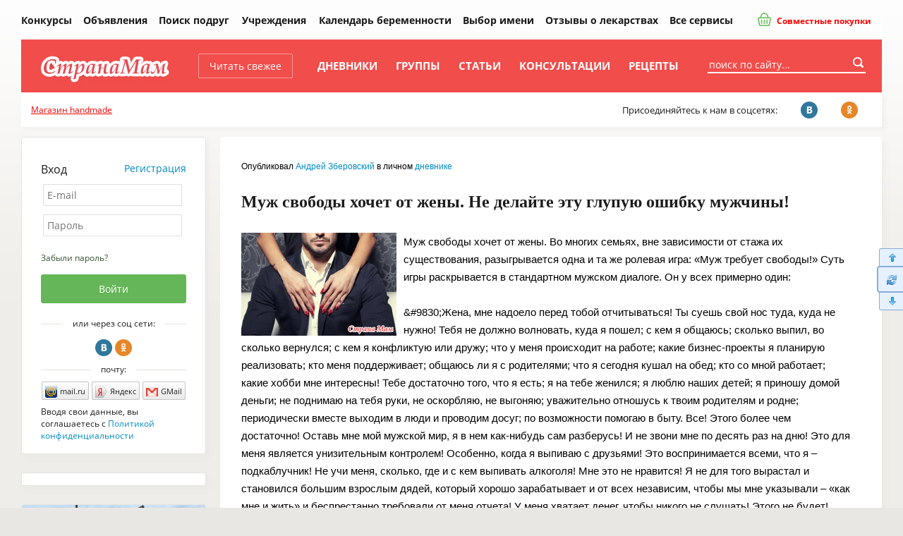

--- FILE ---
content_type: text/html; charset=windows-1251
request_url: https://www.stranamam.ru/post/14344654/
body_size: 30542
content:
    <!DOCTYPE html PUBLIC "-//W3C//DTD XHTML 1.0 Transitional//EN" "http://www.w3.org/TR/xhtml1/DTD/xhtml1-transitional.dtd">
<html xmlns="http://www.w3.org/1999/xhtml">
<head>
  <meta http-equiv="Content-Type" content="text/html; charset=windows-1251" />
  <title>Муж свободы хочет от жены. Не делайте эту глупую ошибку мужчины! - Страна Мам</title>
    <meta name="mrc__share_title" content="Муж свободы хочет от жены. Не делайте эту глупую ошибку мужчины!"/>
      <link rel="image_src" href="https://st1.stranamam.ru/data/cache/2019nov/25/43/25819480_87412-650x0.jpg"/>
      <meta name="keywords" content="муж свободы просит, мужсвободыпросит, мужсвободыхочет, Зберовский Андрей, Психология отношений, советы психология отношений, советы психолога, семья и, совет психолога, семейный психолог, развод"/>
      <meta name="description" content="Муж свободы хочет от жены. Во многих семьях, вне зависимости от стажа их существования, разыгрывается одна и та же ролевая игра: «Муж требует свободы!"/>
      <meta name="viewport" content="width=device-width, initial-scale=1" />
    
  <link rel="preload" href="https://www.stranamam.ru/css/new/fonts.css" as="style">
  
  <link href="https://www.stranamam.ru/css/new/main.min.css?v=2.12" rel="stylesheet" type="text/css" />
    <link href="https://www.stranamam.ru/css/new/responsive.min.css?v=1.27" rel="stylesheet" type="text/css" />

  
  <!--[if lte IE 8]>
  <link href="https://www.stranamam.ru/css/new/ie.css" rel="stylesheet" type="text/css" />
  <![endif]-->

  <meta name="SKYPE_TOOLBAR" content="SKYPE_TOOLBAR_PARSER_COMPATIBLE" />

  
  <meta property="fb:app_id" content="497428053723194" />

  <meta property="og:site_name" content="Страна Мам" />
  <meta property="og:type" content="article" />
  <meta property="twitter:card" content="summary_large_image" />
  <meta property="twitter:site" content="@stranamam" />

    <meta property="og:url" content="https://www.stranamam.ru/post/14344654/" />
  <meta property="vk:url" content="https://www.stranamam.ru/post/14344654/" />
  <meta property="twitter:url" content="https://www.stranamam.ru/post/14344654/" />
      <link rel="canonical" href="https://www.stranamam.ru/post/14344654/"/>
      <meta property="og:title" content="Муж свободы хочет от жены. Не делайте эту глупую ошибку мужчины!" />
  <meta property="vk:title" content="Муж свободы хочет от жены. Не делайте эту глупую ошибку мужчины!" />
  <meta property="twitter:title" content="Муж свободы хочет от жены. Не делайте эту глупую ошибку мужчины!" />
      <meta property="og:description" content="Муж свободы хочет от жены. Во многих семьях, вне зависимости от стажа их существования, разыгрывается одна и та же ролевая игра: «Муж требует свободы!" />
  <meta property="vk:description" content="Муж свободы хочет от жены. Во многих семьях, вне зависимости от стажа их существования, разыгрывается одна и та же ролевая игра: «Муж требует свободы!" />
  <meta property="twitter:description" content="Муж свободы хочет от жены. Во многих семьях, вне зависимости от стажа их существования, разыгрывается одна и та же ролевая игра: «Муж требует свободы!" />
      <meta property="og:image" content="https://st1.stranamam.ru/data/cache/2019nov/25/43/25819480_87412-650x0.jpg" />
  <meta property="vk:image" content="https://st1.stranamam.ru/data/cache/2019nov/25/43/25819480_87412-650x0.jpg" />
  <meta property="twitter:image" content="https://st1.stranamam.ru/data/cache/2019nov/25/43/25819480_87412-650x0.jpg" />
    

  

  <!--[if IE 8]>
  <link href="https://www.stranamam.ru/css/ie8v2.css" rel="stylesheet" type="text/css" />
  <![endif]-->
    <script type="text/javascript" src="https://www.stranamam.ru/js/libs4jquery1.8.3.js?v=0.1"></script>
    <script type="text/javascript" src="https://www.stranamam.ru/js/common18.js?v=2.35"></script>
  <script type="text/javascript" src="https://www.stranamam.ru/js/new/common.js?v=0.2"></script>
  <script type="text/javascript" src="https://www.stranamam.ru/js/new/mobile.js?v=1.8"></script>

    <script type="text/javascript" src="https://www.stranamam.ru/js/bb19.js?v=3.5"></script>
  
  
    
    
  
    <script type="text/javascript" src="https://www.stranamam.ru/js/vk2.js" charset="windows-1251"></script>
  
  
  
  
          
  
    <script src="https://login.mediafort.ru/jslogin.php?mode=autologin&site=stranamam" type="text/javascript"></script>
  
  

  
  
  <!-- Yandex.RTB -->
  <script>window.yaContextCb=window.yaContextCb||[]</script>
  <script src="https://yandex.ru/ads/system/context.js" async></script>

  <link rel="apple-touch-icon" sizes="57x57" href="https://i.stranamam.ru/i/apple-touch-icon-57x57.png">
  <link rel="apple-touch-icon" sizes="114x114" href="https://i.stranamam.ru/i/apple-touch-icon-114x114.png">
  <link rel="apple-touch-icon" sizes="72x72" href="https://i.stranamam.ru/i/apple-touch-icon-72x72.png">
  <link rel="apple-touch-icon" sizes="144x144" href="https://i.stranamam.ru/i/apple-touch-icon-144x144.png">
  <link rel="apple-touch-icon" sizes="60x60" href="https://i.stranamam.ru/i/apple-touch-icon-60x60.png">
  <link rel="apple-touch-icon" sizes="120x120" href="https://i.stranamam.ru/i/apple-touch-icon-120x120.png">
  <link rel="apple-touch-icon" sizes="76x76" href="https://i.stranamam.ru/i/apple-touch-icon-76x76.png">
  <link rel="apple-touch-icon" sizes="152x152" href="https://i.stranamam.ru/i/apple-touch-icon-152x152.png">
  
  
  <script>
    var spart='';
    var servertime = 1769150741;
    var current_user_id = 0;
    var current_user_rating = 0;
  </script>

  
      <script async src="https://cdn.al-adtech.com/ssp/sdk.js"></script>
  </head>
<body  >
    <!-- Yandex.Metrika counter -->
  <script type="text/javascript">
    if (screen.width > 980) {
      (function(m,e,t,r,i,k,a){m[i]=m[i]||function(){(m[i].a=m[i].a||[]).push(arguments)};
      m[i].l=1*new Date();k=e.createElement(t),a=e.getElementsByTagName(t)[0],k.async=1,k.src=r,a.parentNode.insertBefore(k,a)})
      (window, document, "script", "https://mc.yandex.ru/metrika/tag.js", "ym");

      ym(26287980, "init", {
        clickmap:true,
        trackLinks:true,
        accurateTrackBounce:true,
        webvisor:true,
        params: {
          
          ip_address: "3.144.201.77",
                                                  
        }
      });
    } else {
      setTimeout(() => {
        (function(m,e,t,r,i,k,a){m[i]=m[i]||function(){(m[i].a=m[i].a||[]).push(arguments)};
        m[i].l=1*new Date();k=e.createElement(t),a=e.getElementsByTagName(t)[0],k.async=1,k.src=r,a.parentNode.insertBefore(k,a)})
        (window, document, "script", "https://mc.yandex.ru/metrika/tag.js", "ym");

        ym(26287980, "init", {
          clickmap:true,
          trackLinks:true,
          accurateTrackBounce:true,
          webvisor:true,
          params: {
              
            ip_address: "3.144.201.77",
                                                                      
          }
        });
      }, 5000);
    }
  </script>
  <noscript><div><img src="https://mc.yandex.ru/watch/26287980" style="position:absolute; left:-9999px;" alt="" /></div></noscript>
  <!-- /Yandex.Metrika counter -->
  
  <script type="text/javascript">
    // liveinternet
    new Image(1, 1).src = "//counter.yadro.ru/hit;womanmediafort?r" + escape(document.referrer) + ((typeof(screen) == "undefined") ? "" : ";s" + screen.width + "*" + screen.height + "*" + (screen.colorDepth ? screen.colorDepth : screen.pixelDepth)) + ";u" + escape(document.URL) + ";" + Math.random();
  </script>

  <!-- Rating@Mail.ru counter -->
  <script type="text/javascript">
    var _tmr = window._tmr || (window._tmr = []);
    _tmr.push({id: "1717484", type: "pageView", start: (new Date()).getTime()});
    (function (d, w, id) {
      if (d.getElementById(id)) return;
      var ts = d.createElement("script"); ts.type = "text/javascript"; ts.async = true; ts.id = id;
      ts.src = (d.location.protocol == "https:" ? "https:" : "http:") + "//top-fwz1.mail.ru/js/code.js";
      var f = function () {var s = d.getElementsByTagName("script")[0]; s.parentNode.insertBefore(ts, s);};
      if (w.opera == "[object Opera]") { d.addEventListener("DOMContentLoaded", f, false); } else { f(); }
    })(document, window, "topmailru-code");
  </script><noscript><div>
    <img src="//top-fwz1.mail.ru/counter?id=1717484;js=na" style="border:0;position:absolute;left:-9999px;" alt="" />
  </div></noscript>
  <!-- //Rating@Mail.ru counter -->



  <!-- Begin comScore Tag -->
  <script>
    var _comscore = _comscore || [];
    _comscore.push({c1: "2", c2: "20076055"});
    (function() {
      var s = document.createElement("script"), el = document.getElementsByTagName("script")[0];
      s.async = true;
      s.src = (document.location.protocol == "https:" ? "https://sb" : "http://b") + ".scorecardresearch.com/beacon.js";
      el.parentNode.insertBefore(s, el);
    })();
  </script>
  <noscript>
    <img src="http://b.scorecardresearch.com/p?c1=2&c2=20076055&cv=2.0&cj=1"/>
  </noscript>
  <!-- End comScore Tag -->
  
    
  
      
      <script type="text/javascript">
        if(screen.width > 800) {
          var url='https://beta.mediafort.ru/show.php?placeid=191&zone=&rnd='+Math.round(Math.random()*100000);
          document.write('<scr'+'ipt type="text/javascript" src="'+url+'"><\/scr'+'ipt>');
        }
      </script>
    
      
  <input type="radio" id="mobile-menu-radio" name="mobile-menu" value="menu" />
  <input type="radio" id="mobile-auth-radio" name="mobile-menu" value="auth" />
  <input type="radio" id="mobile-search-radio" name="mobile-menu" value="search" />
  <input type="radio" id="mobile-cat-radio" name="mobile-menu" value="cat" />
  <input type="radio" id="mobile-none-radio" name="mobile-menu" value="none" />

  <div id="mobile-menu-panel">
    <label for="mobile-menu-radio" id="mobile-menu-label" class="n-i-b n-icons-48-b n-icons-menu-b"></label>
    <label for="mobile-auth-radio" id="mobile-auth-label" class="n-i-b n-icons-48-b n-icons-user-b" style="position:relative">
          </label>
    <label for="mobile-search-radio" id="mobile-search-label" class="n-i-b n-icons-48-b n-icons-search48-b"></label>
    <label for="mobile-cat-radio" id="mobile-cat-label" class="n-i-b n-icons-48-b n-icons-cat-b"></label>
    <label for="mobile-none-radio" id="mobile-none-label"></label>
  </div>
  
  <label for="mobile-none-radio" id="mobile-none-bg" name="mobile-menu" value="none"></label>
    
  <div id="vtip">
    <img id="vtipArrow" src="https://i.stranamam.ru/i/tip-arrow.gif" alt=""><img id="vtipArrow2" class="d-none" src="https://i.stranamam.ru/i/tip-arrow-v.gif" alt="">
    <div id="toptip">
      <div id="bottomtip"><p id="texttip"></p></div>
    </div>
  </div>
  
  <div id="profiletip"></div>

  
  

  
  
  
  <div class="branding-container n-main-branding-container">
    <div class="n-main-menu-parent">    
              <noscript>
          <div class="disabled-js">У вас в браузере отключен Javascript, для корректной работы сайта требуется его включить.</div>
        </noscript>
        <div id="jswrongtime" class="d-none"></div>
      
      

      
      

      

      

      

      
      
      
      
            
      <div id="mainmenu">
  
  <table cellspacing="0" class="n-main-menu-table">
  <tr>
    <td class="n-main-menu-td n-main-menu-logo-td">
                  <a class="n-main-logo" href="https://www.stranamam.ru/"><img class="n-main-logo-img" src="https://i.stranamam.ru/i/menulogo.gif"></a>
    </td>

    <td class="n-main-menu-td n-main-menu-mobile-search-td">
      <div class="n-main-top-search n-main-mobile-search">
        <form class="n-main-top-search-form" action="https://www.stranamam.ru/search/" method="get" accept-charset="UTF-8">
          <input class="n-main-top-search-input" name="q" type="text" onfocus="if(this.value=='поиск по сайту...') this.value='';" value="поиск по сайту...">
          <button class="n-main-top-search-button n-i n-i-b n-icons-24-b" type="submit"></button>
        </form>
      </div>
    </td>
    <td class="n-main-menu-td">
      <a class="n-main-button-style1 n-main-top-menu-link n-main-new" href="https://www.stranamam.ru/">Читать свежее</a></td>
    <td class="n-main-menu-td"><a class="n-main-top-menu-link" href="https://www.stranamam.ru/blogs/">Дневники</a></td>
    <td class="n-main-menu-td"><a class="n-main-top-menu-link" href="https://www.stranamam.ru/communities/">Группы</a></td>
    <td class="n-main-menu-td"><a class="n-main-top-menu-link" href="https://www.stranamam.ru/articles/">Статьи</a></td>
    <td class="n-main-menu-td">
              <a class="n-main-top-menu-link" href="https://www.stranamam.ru/qa/">Консультации</a>
          </td>
    <td class="n-main-menu-td"><a class="n-main-top-menu-link" href="https://www.stranamam.ru/showrecipes/all/" rel="nofollow" target="_blank">Рецепты</a></td>
    <td class="n-main-menu-td" id="mmenu_more">
      <div id="ddsprav">
        <span class="n-main-hide">Ещё</span>

        <div>
          <ul class="n-main-menu-extra">
            <li class="n-main-menu-extra-child">
              <a class="n-main-menu-extra-child-a n-main-menu-extra-child-a-first" href="https://www.stranamam.ru/contests/">Конкурсы</a>
            </li>
            <li class="n-main-menu-extra-child">
              <a class="n-main-menu-extra-child-a" href="https://www.stranamam.ru/board/">Объявления</a></li>
            <li class="n-main-menu-extra-child">
              <a class="n-main-menu-extra-child-a" href="https://www.stranamam.ru/users/">Поиск подруг</a></li>
          </ul>
          <div class="n-main-menu-dropdown">
            <b class="n-main-menu-extra-child n-main-menu-dropdown-active">
              <div class="n-main-menu-dropdown-parent">Учреждения</div>

              <ul class="n-main-menu-dropdown-ul">
                <li class="n-main-menu-dropdown-li">
                  <a class="n-main-menu-dropdown-a" href="https://www.stranamam.ru/catalog/roddoma/">Роддома</a></li>
                <li class="n-main-menu-dropdown-li">
                  <a class="n-main-menu-dropdown-a" href="https://www.stranamam.ru/catalog/detsady/">Детские сады</a></li>
                <li class="n-main-menu-dropdown-li">
                  <a class="n-main-menu-dropdown-a" href="https://www.stranamam.ru/catalog/shkoly/">Школы</a></li>
              </ul>
            </b>
          </div>
          <b class="n-main-hide">Будущей маме:</b>
          <ul>
            <li class="n-main-menu-extra-child">
              <a class="n-main-menu-extra-child-a" href="https://www.stranamam.ru/calendar/">Календарь беременности</a></li>
            <li class="n-main-menu-extra-child">
              <a class="n-main-menu-extra-child-a" href="https://www.stranamam.ru/names/">Выбор имени</a></li>
            <li class="n-main-menu-extra-child">
              <a class="n-main-menu-extra-child-a" href="https://www.stranamam.ru/medicines/">Отзывы о лекарствах</a></li>
            <li class="n-main-menu-extra-child">
              <a class="n-main-menu-extra-child-a" href="https://www.stranamam.ru/services/">Все сервисы</a></li>
          </ul>
        </div>

        <div class="n-main-joint-purchases">
          <a href="http://www.delaempokupki.ru/" target="_blank" rel="nofollow" class="red n-main-joint-purchases-a"><span class="n-icons-joint-purchases n-main-joint-purchases-icon n-i"></span> Совместные покупки</a>
        </div>

      </div>
      <a href="#" class="n-main-hide">Ещё</a></td>
  </tr>
  </table>

  <div class="n-main-socnet n-main-socnet-mobile">
    <div class="n-main-socnet-left">
      Присоединяйтесь к нам в соцсетях:
    </div>
    <div class="n-main-socnet-buttons">
      <a href="http://vk.com/stranamamru" target="_blank" class="stop-vk n-main-soc-button"><span class="n-main-soc-text">ВКонтакте</span>&nbsp;<span class="n-main-soc-icon n-icons-vk n-i2"></span></a>
      <a href="http://www.ok.ru/group/51165071933528" target="_blank" class="stop-ok n-main-soc-button"><span class="n-main-soc-text">facebook</span>&nbsp;<span class="n-main-soc-icon n-icons-ok n-i2"></span></a>
      <a href="https://www.facebook.com/stranamamru/" target="_blank" class="stop-fb n-main-soc-button"><span class="n-main-soc-text">Одноклассники</span>&nbsp;<span class="n-main-soc-icon n-icons-fb n-i2"></span></a>
    </div>
  </div>

  <label for="mobile-search-radio" class="n-main-top-search-toggle n-icons-search15-b n-i-b n-icons-15-b"></label>
  <label for="mobile-none-radio" class="n-main-top-search-toggle-hide"></label>
  <div id="topSearchForm" class="fr n-main-top-search">
    <form class="n-main-top-search-form" action="https://www.stranamam.ru/search/" method="get" accept-charset="UTF-8">
      <input class="n-main-top-search-input" name="q" type="text" onfocus="if(this.value=='поиск по сайту...') this.value='';" value="поиск по сайту...">
      <button class="n-main-top-search-button n-i n-i-b n-icons-24-b" type="submit"></button>
    </form>
  </div>
</div>


      
            
          </div> 

    
    
      <script type="text/javascript">
        if (screen.width <= 980) {
          var url = 'https://beta.mediafort.ru/show.php?placeid=178&zone=&rnd=' + Math.round(Math.random() * 100000);
          document.write('<scr' + 'ipt type="text/javascript" src="' + url + '"><\/scr' + 'ipt>');
        }
      </script>
    
    
    
    <script type="text/javascript">
      if(screen.width < 800) {
        var url='https://beta.mediafort.ru/show.php?placeid=145&zone=&rnd='+Math.round(Math.random()*100000);
        document.write('<scr'+'ipt type="text/javascript" src="'+url+'"><\/scr'+'ipt>');
      }
    </script>
    

    <div class="n-main-menu-extra-down">
      <div>
        
        
        <div>
          
          <div class="n-main-mobile-logo-block">
            <a class="n-main-mobile-logo" href="https://www.stranamam.ru/"><img width="178" height="47" src="https://i.stranamam.ru/i/new/logo_mobile.png" alt=""></a>
          </div>
          
          <div class="fc n-main-socnet">
            <div class="n-main-hide">
              
                            <a href="http://www.delaempokupki.ru/" target="_blank" rel="nofollow" class="red">Совместные покупки</a>
                          </div>
            <div class="n-main-socnet-left">
              <span id="last-ad-link-block" class="n-main-last-ad-link">
                <a class="red" href="https://www.hobbyportal.ru/" target="_blank" rel="nofollow">Магазин handmade</a>
              </span>
              <span id="default-soc-text">
                  Присоединяйтесь к нам в соцсетях:
              </span>
            </div>
            <div id="top-soc-buttons" class="n-main-socnet-buttons">
                <span class="n-main-join-soc-text">Присоединяйтесь к нам в соцсетях:</span>
                <a href="http://vk.com/stranamamru" target="_blank" class="stop-vk n-main-soc-button" rel="nofollow"><span class="n-main-soc-text">ВКонтакте</span>&nbsp;<span class="n-main-soc-icon n-icons-vk n-i2"></span></a>
                <a href="http://www.ok.ru/group/51165071933528" target="_blank" class="stop-ok n-main-soc-button" rel="nofollow"><span class="n-main-soc-text">facebook</span>&nbsp;<span class="n-main-soc-icon n-icons-ok n-i2"></span></a>
                
            </div>
            <script type="text/javascript">
              (function hideblock() {
                var default_soc_text_obj = document.getElementById('default-soc-text');
                var last_ad_link_obj = document.getElementById('last-ad-link-block');
                var top_soc_buttons_obj = document.getElementById('top-soc-buttons');
                var count_childs = 0;
                var childs_length = last_ad_link_obj.childNodes.length;
                for (var i = 0; i < childs_length; i++) {
                  var child = last_ad_link_obj.childNodes[i];
                  if(child.tagName) count_childs++;
                }
                if (count_childs == 0) {
                  last_ad_link_obj.className += ' n-main-hide';
                } else {
                  default_soc_text_obj.className += ' n-main-hide';
                  top_soc_buttons_obj.className += ' n-main-socnet-buttons-right';
                }
              }());
            </script>
          </div>
          <div class="fl n-main-hide read-fresh">
            <div class="fl">
              <a href="https://www.stranamam.ru/" class="refresh">Читать свежее</a>
            </div>
            
          </div>
        </div>
        <table class="n-main-hide" align="center">
        <tr>
          <td>
            

            
            
                      </td>
        </tr>
        </table>
      </div>
    </div>

    <div id="container">
      

      
      

              <!--[if IE 6]>
        <div id="top-browser-str" style="background:#ffff00;color:#000;padding:7px 0px 4px;border-bottom:1px solid #bb0;padding-left:15px;font-size:14px;">
          <strong>Внимание! </strong>Вы используете устаревший браузер Internet Explorer 6, рекомендуем обновить его.
          <a style="color:blue" href="https://www.stranamam.ru/oldbrowser/">Узнать как обновить</a></div>
        <![endif]-->
        
      
      

      <div id="all" class="clear">
        <div id="main-b" class="main-b clear">
          <div id="main">
            <div>
              <div class="merries">
                                                
                <script type="text/javascript">
                  if (screen.width > 800) {
                    var url = 'https://beta.mediafort.ru/show.php?placeid=88&zone=&rnd=' + Math.round(Math.random() * 100000);
                    document.write('<scr' + 'ipt type="text/javascript" src="' + url + '"><\/scr' + 'ipt>');
                  }
                </script>
                            
              </div>

                              
                

                
              



  <!--LiveInternet counter-->
  <script type="text/javascript">
    new Image().src = "//counter.yadro.ru/hit;stranamamposts?r" +
      escape(document.referrer) + ((typeof(screen) == "undefined") ? "" :
      ";s" + screen.width + "*" + screen.height + "*" + (screen.colorDepth ?
        screen.colorDepth : screen.pixelDepth)) + ";u" + escape(document.URL) +
      ";h" + escape(document.title.substring(0, 150)) +
      ";" + Math.random();
  </script>
  <!--/LiveInternet-->


<div class="post-view maincolumn">
  <div oncopy="return copycat(0)">
    <div class="n-main-right-wide-rounded-block n-main-content">
      <div class="n-main-content-inner">
                  <div id="beta_place_113">
            <script type="text/javascript">
              var url = 'https://beta.mediafort.ru/show.php?placeid=113&zone=&rnd=' + Math.round(Math.random() * 100000);
              document.write('<scr' + 'ipt type="text/javascript" src="' + url + '"><\/scr' + 'ipt>');
            </script>
          </div>
        
        <div class="adsrem0">
          <div class="breadcrumbs n-main-crumbs">
            
                          Опубликовал
                              <a rel="nofollow" class="rel-profile" href="https://www.spletenie.ru/users/andrej-zberovskij/stranamam/">Андрей Зберовский</a>
                в личном
                <a href="https://www.spletenie.ru/users/andrej-zberovskij/stranamam/blog/" class="black">дневнике</a>
                                    </div>

                                          
                              <h1>Муж свободы хочет от жены. Не делайте эту глупую ошибку мужчины!</h1>
              
                              </div> 

        
        <script>
          function copycat(level) {
            if (level == 1) return false;
            var sText = null;
            var oActive = document.activeElement;
            if (window.getSelection && oActive) {
              sText = (
                $.inArray(oActive.nodeName, ['TEXTAREA', 'INPUT']) != -1 ?
                  oActive.value.substring(oActive.selectionStart, oActive.selectionEnd) :
                  window.getSelection()
              ).toString();
            } else {
              sText = (document.getSelection ? document.getSelection().toString() : document.selection.createRange().text);
            }
            if (level == 10 && sText.length > 200) return false;
            if (level == 0 && sText.length > 500)  alert('При использовании материалов нашего сайта обязательно указывать имя автора и ссылку на эту страницу.');
          }
        </script>
        

        <div
          charset="windows-1251"
          class="usertext adsrem0"
          style="font:15px/150% Arial,sans-serif;line-height:25px;"
                    id="cmcontent110774030"
        >
                      
                              <a class="justbox fl n-main-fleft n-main-blog-main-image" style="margin:0 10px 3px 0;" rel="facebox" href="https://st1.stranamam.ru/data/cache/2019nov/25/43/25819480_87412-700x500.jpg">
                  <img class="n-main-blog-main-image-img" style="margin:0;" border=0 alt="Муж свободы хочет от жены. Не делайте эту глупую ошибку мужчины!" src="https://st1.stranamam.ru/data/cache/2019nov/25/43/25819480_87412-300x0.jpg"/>
                </a>
              
                      
          Муж свободы хочет от жены. Во многих семьях, вне зависимости от стажа их существования, разыгрывается одна и та же ролевая игра: «Муж требует свободы!» Суть игры раскрывается в стандартном мужском диалоге. Он у всех примерно один:
<br><br>
&amp;#9830;Жена, мне надоело перед тобой отчитываться! Ты суешь свой нос туда, куда не нужно! Тебя не должно волновать, куда я пошел; с кем я общаюсь; сколько выпил, во сколько вернулся; с кем я конфликтую или дружу; что у меня происходит на работе; какие бизнес-проекты я планирую реализовать; кто меня поддерживает; общаюсь ли я с родителями; что я сегодня кушал на обед; кто со мной работает; какие хобби мне интересны! Тебе достаточно того, что я есть; я на тебе женился; я люблю наших детей; я приношу домой деньги; не поднимаю на тебя руки, не оскорбляю, не выгоняю; уважительно отношусь к твоим родителям и родне; периодически вместе выходим в люди и проводим досуг; по возможности помогаю в быту. Все! Этого более чем достаточно! Оставь мне мой мужской мир, я в нем как-нибудь сам разберусь! И не звони мне по десять раз на дню! Это для меня является унизительным контролем! Особенно, когда я выпиваю с друзьями! Это воспринимается всеми, что я – подкаблучник! Не учи меня, сколько, где и с кем выпивать алкоголя! Мне это не нравится! Я не для того вырастал и становился большим взрослым дядей, который хорошо зарабатывает и от всех независим, чтобы мы мне указывали – «как мне и жить» и беспрестанно требовали от меня отчета! У меня хватает денег, чтобы никого не слушать! Этого не будет! Запомни: Или все будет, по-моему, или – никак, то есть – развод!»
<br><br>
Уверен, что многим мужчинам и женщинам этот монолог до боли знаком!
<br><br>
Что происходит дальше? когда муж свободы хочет -Если жена говорит мужу: «Нет, и еще раз нет! Никакой тебе свободы! Предупреждай, отпрашивайся, согласовывай; один никуда не ходи; до утра нигде не гуляй; ни у кого не ночуй; трубку всегда бери, телефон никогда не отключай; всегда сообщай о своем местонахождении; говори, кто с тобой рядом!» То, тем самым, жена автоматически переходит в категорию «скандалистки, которая регулярно промывает мне мозг и пытается сделать меня подкаблучником». На фоне этого в паре исчезает секс, начинаются конфликты и затяжные обиды. После чего логичным образом появляется любовница. Затем муж уходит из семьи, следует развод, семья заканчивается. Или продолжает существовать формально, в интересах детей, если жена полностью материально зависима от мужа.
<br><br>
муж свободы хочетЕсли жена полностью принимает правила «свободолюбивого мужа», то у мужчины развязываются руки, а также ноги и то, что находится между ног. После чего мужчина все равно находит любовницу, изменяет, уходит из семьи. Но, главное, даже не наличие любовницы! На фоне увеличения общей свободы, в разы возрастает риск того, что данный мужчина:
<br><br>
— постепенно сопьется (незаметно для себя и не отдавая себе в этом отчета);<br>
— сядет пьяный за руль и разобьется;<br>
— пьяный попадет в какую-нибудь рискованную ситуацию, получит травмы или погибнет;<br>
— примет участие к какой-нибудь драке, станет инвалидом или сядет в тюрьму;<br>
— подпишется на какой-то рискованный бизнес-проект, разорится, останется всем должен и пустится в бега;<br>
— вступит в конфликт с влиятельными людьми, усложнит свою жизнь или даже погибнет;<br>
— втянется в какую-нибудь экстремальную деятельность и погибнет (утонув на дайвинге или равтинге, разбившись за рулем или упав со скал, замерзнув или будучи случайно подстреленным на охоте и т.д.).<br>
— скажет что-нибудь лишнее и испортит себе репутацию;<br>
— в целом сильно ухудшит свое здоровье (не только венерические заболевания, но и инфаркты, инсульты, цирроз от алкоголя);<br>
— постепенно ухудшит свои отношения с детьми;<br>
— станет отцом внебрачного ребенка;<br>
— потеряв связь с женой, спровоцирует ее саму на измену или развод.<br>
Можно с этим спорить до хрипоты, но нужно понимать:
<br><br>
Мужчина, требующий свободы от жены, немного напоминает кота,
<br><br>
который, сбегая на свободу в марте из теплого дома,
<br><br>
сильно рискует тем, что или не найдет дорогу обратно,
<br><br>
или его место окажется уже занято каким-то другим котом,
<br><br>
или он просто погибнет от голода, драк или колес автомобилей.
<br><br>
Скажу больше: за четверть века моей работы психологом, лично наблюдал трагедию падения в жизни многих сотен «свободолюбивых» мужчин. Нередко – даже их гибель. Причем, даже за часы до своей гибели, тяжелого травматизма или попадания за решетку, эти мужчины были на 100% уверены, что у них все под контролем и имеется огромный запас прочности. Важно понимать:
<br><br>
Семья – это страховка в жизни равно для мужчин и женщин.
<br><br>
Жизнь без страховки требует аккуратности и самоконтроля,
<br><br>
которых сильно не хватает у большинства требующих «свободы!»
<br><br>
Поэтому говорю прямо:
<br><br>
Когда муж требует свободы от жены, очень часто,
<br><br>
по сути дела, он требует права на самоубийство,
<br><br>
даже если он не отдает себе в этом полного отчета
<br><br>
и совершенно не желает ломать себе жизнь или погибать.
<br><br>
И большинство разумных жен, особенно имея на руках несовершеннолетних детей, хорошо это понимают! Они понимают, что:
<br><br>
Давая своим мужьям полную свободу, тем самым, жены
<br><br>
становятся не только свидетелями кризиса в их жизни,
<br><br>
но и невольными соучастниками в этом их преступлении против себя.
<br><br>
Разумеется, никакого желания быть в этой роли, у разумных жен нет и быть не может! Женщины инстинктивно, своим чутьем понимают:
<br><br>
Свобода в браке, это сначала откат в модель «внебрачный ребенок»,
<br><br>
Затем в модель «приходящий папа», затем в измену, затем в развод.
<br><br>
При этом, всегда сохраняется опасность гибели мужчины.
<br><br>
Проще говоря:
<br><br>
Неконтролируемый, значит, сначала – не мой, затем – ничей,
<br><br>
затем – всех, после чего – чей-то, а в целом – чужой!
<br><br>
Если вообще – живой!
<br><br>
муж свободы хочетК сожалению, не все закономерности жизни можно объяснить наглядно и понятно. Как объяснить человеку, почему при попадании пули в мозг есть риск смерти? Или почему существует сила гравитации? Или, почему, выпав с балкона, мы падаем вниз, а не летим вверх. Или почему процент содержания кислорода в атмосфере Земли сейчас такой, какой он есть? Или почему люди не могут дышать в воде как рыбы, хотя кислород есть и в воде? И т.д. и т.п. Просто есть некая данность, которую мы можем понять даже эмпирически, не очень уходя в научные дебаты. Вот и результат действия «свободы» на человека – из этой серии.
<br><br>
Свобода в жизни человека – это увеличение его рисков.
<br><br>
Разумеется, шансы заметно улучшить жизнь тоже есть,
<br><br>
но, увы: они заметно меньше, шансов ее ухудшить.
<br><br>
Поэтому, если муж начинает вести диалоги, вроде того, что описан в начале статьи, ему следует сказать: «Вот ты требуешь свободы действий, скажи мне, пожалуйста: Если от своей свободной жизни ты станешь больным, бедным, инвалидом, сопьешься, потеряешь имущество, репутацию, а может и жизнь – ты считаешь, что я должна быть этому рада? Кто будет за тобой ухаживать и тебя спасать: твои друзья, твои собутыльники, твои подружки? Эта сомнительная честь выпадет на меня. Причем, в это время, возможно, мы уже окажемся без твоих возможностей и без денег. А, между прочим, от твоих рисков, прежде всего упадет качество жизни наших детей!
<br><br>
Да и вообще, скажи честно: Какая жена ведет себя более правильно: та, что беспокоится о своем муже, его жизни и здоровье, или та, которой на все наплевать? Надеюсь, у тебя хватит честности признать, что первая модель поведения жены явно является более правильной и работает на тебя!
<br><br>
Если же тебе нужна жена, которой должно быть безразлично, какие опасности и риски могут тебя подстерегать в жизни, и ты принципиально желаешь жить без контроля и по собственным правилам, у тебя есть четыре варианта:
<br><br>
&amp;#9830;Вариант 1. Равная свобода для мужа и жены. Я тебе никогда не звоню, и ты мне никогда не звонишь: никто ни у кого не спрашивает отчета и не о чем не уведомляет. Скорее всего, через месяц такой жизни тебе самому будет не очень приятно. Или мы за это время так сильно отдалимся, что придем к разводу.
<br><br>
&amp;#9830;Вариант 2. Мы составляем брачный контракт, чтобы у меня и у наших детей были зафиксировано «несгораемое» имущество и алименты, на тот случай, если ты погибнешь, проиграешь все в игры, пропьешь, разоришься, влюбишься в другую женщину, родишь внебрачных детей и т.д.
<br><br>
&amp;#9830;Вариант 3. Ты сначала проведи развод, а уже потом живи свободно, как хочешь. Потому что я, когда выходила замуж, ни о какой «свободе» в ЗАГСе от тебя не слышала. Менять правила игры в процессе игры не очень правильно и нечестно.
<br><br>
&amp;#9830;Вариант 4. Ты можешь действовать в жизни более свободно, но тогда исключи алкоголь, наркотики, азартные игры. Тогда хотя бы уменьшатся твои риски, а потому и наши общие. Но в этом случае, у тебя, скорее всего пропадет и тяга к свободной жизни. Потому что:
<br><br>
«Свобода жизни» очень часто – свобода убивать себя,
<br><br>
«Свобода жизни» нередко, это – свобода ранней и глупой смерти.
<br><br>
Практика показывает, что даже при такой постановке вопроса, многие мужчины понимают, что их действия являются опасными для семьи и вовремя останавливаются.
<br><br>
Не останавливаются, обычно, те мужчины кто к этому моменту времени:
<br><br>
— уже начал морально деградировать от постоянного приема алкоголя или наркотических препаратов;<br>
— сильно зависим от своего криминального окружения;<br>
— чересчур молод, и вообще не знает жизни и ее жестких законов;<br>
— переоценивает свои силы, так как испытал «головокружение от успехов», начав много зарабатывать, сделав быструю карьеру или попав в очень состоятельный круг общения.<br>
В этих случаях, жене или остается молча терпеть «свободу» мужа, надеясь, что жизнь так сильно «даст ему по голове», что он придет в себя и откажется от опасной дороги в никуда. Или самостоятельно действовать по какому-то из четырех описанных выше вариантов. Может быть, все-таки подключив к диалогу с мужем или кого-то из его более трезвомыслящих родственников/друзей, или дав почитать психологическую литературу, вроде этой моей статьи — муж свободы хочет.

          <script>
            $(function() {
                                          var bpurl = "https://www.stranamam.ru/post/14344654/",
                purl,
                ptitle = "Муж свободы хочет от жены. Не делайте эту глупую ошибку мужчины!",
                pimg,
                text = 'Муж свободы хочет от жены. Во многих семьях, вне зависимости от стажа их существования, разыгрывается одна и та же ролевая игра: «Муж требует свободы!',

                $bbimg,
                ctype;

              $('.b-icon').click(function() {
                ctype = $(this).attr('data-type');
                $bbimg = $(this).parent().parent().parent().find('.bbimg');
                pimg = $bbimg.attr('src');
                purl = bpurl + '?image=' + ($('.usertext img').index($bbimg) + 1);
                console.log(purl);
                //$("meta[property='og:image']").attr('content', pimg);

                switch (ctype) {
                  case 'vk':
                    Share.vk(purl, ptitle, text, pimg);
                    break;
                  case 'ok':
                    Share.ok(purl);
                    break;
                  
                  case 'twitter':
                    Share.twitter(purl, ptitle);
                    break;
                  case 'googleplus':
                    Share.googleplus(purl);
                    break;
                  case 'pinit':
                    Share.pinit(purl, pimg, text);
                    break;

                }
              });

              Share = {
                vk: function(purl, ptitle, text, pimg) {
                  url = 'https://vk.com/share.php?';
                  url += 'url=' + encodeURIComponent(purl);
                  url += '&title=' + encodeURIComponent(ptitle);
                  url += '&description=' + encodeURIComponent(text);
                  url += '&image=' + pimg;
                  url += '&noparse=true';
                  Share.popup(url);
                },
                ok: function(purl) {
                  url = 'https://connect.ok.ru/dk?st.cmd=WidgetSharePreview';
                  url += '&st.shareUrl=' + encodeURIComponent(purl);
                  Share.popup(url);
                },
                /*
                facebook: function(purl, ptitle, text, pimg) {
                  url = 'https://www.facebook.com/sharer.php?s=100';
                  url += '&p[title]=' + encodeURIComponent(ptitle);
                  url += '&p[summary]=' + encodeURIComponent(text);
                  url += '&p[url]=' + encodeURIComponent(purl);
                  url += '&p[images][0]=' + encodeURIComponent(pimg);
                  Share.popup(url);
                },
                */
                twitter: function(purl, ptitle) {
                  url = 'https://twitter.com/share?';
                  url += 'text=' + encodeURIComponent(ptitle);
                  url += '&url=' + encodeURIComponent(purl);
                  url += '&counturl=' + encodeURIComponent(purl);
                  Share.popup(url);
                },
                googleplus: function(purl) {
                  url = 'https://plus.google.com/share?';
                  url += 'url=' + encodeURIComponent(purl);
                  Share.popup(url)
                },
                pinit: function(purl, pimg, text) {
                  url = 'https://pinterest.com/pin/create/button/?';
                  url += 'url=' + encodeURIComponent(purl);
                  url += '&media=' + encodeURIComponent(pimg);
                  url += '&description=' + encodeURIComponent(text);
                  Share.popup(url)
                },

                popup: function(url) {
                  window.open(url, '', 'toolbar=0,status=0,width=626,height=436');
                }
              };
                          });
          </script>

          
                  </div>

        
        
        
                  <div class="nativeroll"></div>

  <script type="text/javascript">
    if (screen.width > 980) { 
      (function (a, b, c, d, e, f, g, h) {
        g = b.createElement(c);
        g.src = d;
        g.type = "application/javascript";
        g.async = !0;
        h = b.getElementsByTagName(c)[0];
        h.parentNode.insertBefore(g, h);
        a[f] = [];
        a[e] = function () {
          a[f].push(Array.prototype.slice.apply(arguments));
        }
      }) (window, document, "script", "//cdn01.nativeroll.tv/js/seedr-player.min.js", "SeedrPlayer", "seedrInit");

      SeedrPlayer({
        container: '.nativeroll',
        desiredOffset: 50,
        gid: '5af299e89762b696308b46ea',
        article: '.n-main-content-inner'
      });
      /*
      setTimeout(function(){
        var nativeroll = $('.nr-player').height();
        if (nativeroll === null || nativeroll === 0) {
          var vn = document.createElement("script");
          vn.src = "//static.videonow.ru/vn_init.js?profileId=1290827";
          vn.async = true;
          vn.type = "text/javascript";
          document.getElementsByTagName('head')[0].appendChild(vn);
        }
      }, 5000);
       */
    } else {
      $(window).bind('scroll', function() {
        if ($(this).scrollTop() > 0) {
          (function (a, b, c, d, e, f, g, h) {
            g = b.createElement(c);
            g.src = d;
            g.type = "application/javascript";
            g.async = !0;
            h = b.getElementsByTagName(c)[0];
            h.parentNode.insertBefore(g, h);
            a[f] = [];
            a[e] = function () {
              a[f].push(Array.prototype.slice.apply(arguments));
            }
          }) (window, document, "script", "//cdn01.nativeroll.tv/js/seedr-player.min.js", "SeedrPlayer", "seedrInit");
    
          SeedrPlayer({
            container: '.nativeroll',
            desiredOffset: 50,
            gid: '5af299e89762b696308b46ea',
            article: '.n-main-content-inner'
          });
          /*
          setTimeout(function(){
            var nativeroll = $('.nr-player').height();
            if (nativeroll === null || nativeroll === 0) {
              var vn = document.createElement("script");
              vn.src = "//static.videonow.ru/vn_init.js?profileId=1290827";
              vn.async = true;
              vn.type = "text/javascript";
              document.getElementsByTagName('head')[0].appendChild(vn);
            }
          }, 5000);

          $(window).unbind('scroll');
          */
        }
      });
    }
  </script>

        
        
          <noindex>
            <script type="text/javascript">
              var url = 'https://beta.mediafort.ru/show.php?placeid=134&zone=&rnd=' + Math.round(Math.random() * 100000);
              document.write('<scr' + 'ipt type="text/javascript" src="' + url + '"><\/scr' + 'ipt>');
            </script>
          </noindex>
        
        
              </div>

              <div class="block-docinfo-top3 clear">
  <div>
        <div class="n-main-article-tags">
                    <p class="tags n-main-article-tags-inner">
          <span class="n-main-article-tags-left">Тэги:&nbsp;</span>
          <span class="n-main-article-tags-right"><a class="black" href="https://www.stranamam.ru/tags/409906/">муж свободы просит</a>, <a class="black" href="https://www.stranamam.ru/tags/409907/">мужсвободыпросит</a>, <a class="black" href="https://www.stranamam.ru/tags/409908/">мужсвободыхочет</a>, <a class="black" href="https://www.stranamam.ru/tags/327877/">Зберовский Андрей</a>, <a class="black" href="https://www.stranamam.ru/tags/638/">Психология отношений</a>, <a class="black" href="https://www.stranamam.ru/tags/325508/">советы психология отношений</a>, <a class="black" href="https://www.stranamam.ru/tags/14059/">советы психолога</a>, <a class="black" href="https://www.stranamam.ru/tags/323231/">семья и</a>, <a class="black" href="https://www.stranamam.ru/tags/222390/">совет психолога</a>, <a class="black" href="https://www.stranamam.ru/tags/86562/">семейный психолог</a>, <a class="black" href="https://www.stranamam.ru/tags/269/">развод</a></span>
        </p>
          </div>

    
      </div>

      <div class="fl radius5 n-main-article-control-extra-buttons" >
      <table width="100%" cellspacing="0">
      <tr>
        <td align="left" class="n-main-article-control-share">
                                    <div class="n-main-mobile-share">
                <script>  
                  $(window).bind('scroll', function() {
                    if ($(this).scrollTop() > 0) {
                      $('head').append($('<script />').attr('src', '//yastatic.net/es5-shims/0.0.2/es5-shims.min.js'));       
                      $('head').append($('<script />').attr('src', '//yastatic.net/share2/share.js'));  
                      $(window).unbind('scroll');
                    }
                  });  
                </script>
                <div class="ya-share2" data-services="vkontakte,odnoklassniki,viber,whatsapp,telegram"></div>
                <style type="text/css">
                  .ya-share2__container_size_m .ya-share2__icon {
                    width:24px;
                    height:24px;
                  }
                  .ya-share2__container_size_m .ya-share2__item {
                    margin-right:10px
                  }
                </style>
              </div>
                  
              <div class="n-main-desktop-share">
                <div class="n-main-article-control-share-text">Поделиться:</div>
                <div class="doc-share">
                  <a class="btn-share ok" target="_blank" href="https://www.odnoklassniki.ru/dk?st.cmd=addShare&st._surl=https://www.stranamam.ru/post/14344654/" rel="nofollow"></a>
                  <a class="btn-share vk" target="_blank" href="https://vk.com/share.php?url=https://www.stranamam.ru/post/14344654/" rel="nofollow"></a>
                  <a class="btn-share mr" target="_blank" href="https://connect.mail.ru/share?url=https://www.stranamam.ru/post/14344654/" rel="nofollow"></a>
                  
                  <a class="btn-share tw" target="_blank" href="https://twitter.com/intent/tweet?status=%D0%9C%D1%83%D0%B6+%D1%81%D0%B2%D0%BE%D0%B1%D0%BE%D0%B4%D1%8B+%D1%85%D0%BE%D1%87%D0%B5%D1%82+%D0%BE%D1%82+%D0%B6%D0%B5%D0%BD%D1%8B.+%D0%9D%D0%B5+%D0%B4%D0%B5%D0%BB%D0%B0%D0%B9%D1%82%D0%B5+%D1%8D%D1%82%D1%83+%D0%B3%D0%BB%D1%83%D0%BF%D1%83%D1%8E+%D0%BE%D1%88%D0%B8%D0%B1%D0%BA%D1%83+%D0%BC%D1%83%D0%B6%D1%87%D0%B8%D0%BD%D1%8B%21+https%3A%2F%2Fwww.stranamam.ru%2Fpost%2F14344654%2F" rel="nofollow"></a>
                  <a onclick="showBlogInsert2(false); return false;" class="btn-share li" target="_blank" href="#"></a>
                  <a onclick="document.updateForm.submit(); return false;" class="btn-share lj" href="#"></a>
                  <img src="https://i.stranamam.ru/i/share_icons.png?v=1" alt="">
                </div>
                <script>
                  function livejournal() {
                    return false;
                  }
                </script>
              </div>
                              </td>
                          <td class="n-main-article-control-print-td">
                          <a target="_blank" class="n-main-article-control-print n-i-b n-icons-15-b n-icons-print-b" href="/print/14344654/" title="Версия для печати">Печать</a>
                                  </td>
          <td class="n-main-article-control-embed">
                          <a id="a_bloginsert" href="#" onclick="return showBlogInsert2()">Получить код для блога/форума/сайта</a>
                      </td>
              </tr>
      </table>
              
                    
      
              <div id="bloginsert1" class="d-none">
          <b>Коды для вставки:</b>
          <small><br><br></small>
          <div class="liveinternet-description">Скопируйте код и вставьте в окошко создания записи на LiveInternet, предварительно включив там режим "Источник"</div>
          <table>
          <tr>
            <td width="162">
              HTML-код:
              <br>
              <img src="https://i.stranamam.ru/i/blogs.gif" alt="">
            </td>
            <td>
              <form method="post" accept-charset="UTF-8" action="https://www.livejournal.com/update.bml" target="_blank" name="updateForm">
                <textarea name="event" readonly onclick="f1(this);"><div style="margin:5px 0;font-family:Arial;font-size:13px;"><a href="https://www.stranamam.ru/" style="color:#ff0000;text-decoration:underline;font-size:19px;border:0;">Страна Мам</a> <span style="color:#0E8BDF;font-size:19px;border:0;">&rarr;</span> <a href="https://www.stranamam.ru/post/14344654/" style="color:#0E8BDF;text-decoration:underline;font-size:19px;border:0;">Муж свободы хочет от жены. Не делайте эту глупую ошибку мужчины!</a><div style="padding-top:4px;font-size:12px;">Тэги: <a style="text-decoration:underline;color:black;border:0;" href="https://www.stranamam.ru/tags/409906/">муж свободы просит</a>, <a style="text-decoration:underline;color:black;border:0;" href="https://www.stranamam.ru/tags/409907/">мужсвободыпросит</a>, <a style="text-decoration:underline;color:black;border:0;" href="https://www.stranamam.ru/tags/409908/">мужсвободыхочет</a></div><div style="padding:7px 0;"><a href="https://www.stranamam.ru/post/14344654/"><img border=0 src="https://st1.stranamam.ru/data/cache/2019nov/25/43/25819480_87412-150x0.jpg" align="left" style="border:0;margin:0 10px 14px 0;"></a>Муж свободы хочет от жены. Во многих семьях, вне зависимости от стажа их существования, разыгрывается одна и та же ролевая игра: «Муж требует свободы!» Суть игры раскрывается в стандартном мужском диалоге. Он у всех примерно один: <br>&amp;#9830;Жена, мне надоело перед тобой отчитываться! Ты суешь свой нос туда, куда не нужно! <a href="https://www.stranamam.ru/post/14344654/" style="color:#0E8BDF;text-decoration:underline;border:0;">Читать полностью</a></div><br style="clear:both"></div></textarea>
              </form>
            </td>
          </tr>
          <tr class="td-block-bbcode">
            <td>
              BB-код для форумов:
            </td>
            <td style="padding-bottom:10px;">
              <textarea readonly onclick="f1(this);">[size=15][b][url=https://www.stranamam.ru/post/14344654/]Муж свободы хочет от жены. Не делайте эту глупую ошибку мужчины![/url][/b][/size]
              Муж свободы хочет от жены. Во многих семьях, вне зависимости от стажа их существования, разыгрывается одна и та же ролевая игра: «Муж требует свободы!» Суть игры раскрывается в стандартном мужском диалоге. Он у всех примерно один:  &amp;#9830;Жена, мне надоело перед тобой отчитываться! Ты суешь свой нос туда, куда не нужно! [b][url=https://www.stranamam.ru/post/14344654/]Читать полностью[/url][/b]</textarea>
            </td>
          </tr>
          </table>
          
          <br>
          <a href="#" style="font-size:13px" class="dashed" onclick="return previewBlogInsert()">Как это будет выглядеть?</a>
          <br>

          <div id="bloginsert2" class="d-none">
            <div>
              <a href="https://www.stranamam.ru/" style="color:#ff0000;">Страна Мам</a> <span>&rarr;</span> <a href="https://www.stranamam.ru/post/14344654/" style="color:#0E8BDF;">Муж свободы хочет от жены. Не делайте эту глупую ошибку мужчины!</a>
              <div>Тэги: <a href="https://www.stranamam.ru/tags/409906/">муж свободы просит</a>, <a href="https://www.stranamam.ru/tags/409907/">мужсвободыпросит</a>, <a href="https://www.stranamam.ru/tags/409908/">мужсвободыхочет</a>, <a href="https://www.stranamam.ru/tags/327877/">Зберовский Андрей</a></div>              <br>
              <table cellpadding="0" cellspacing="0" border="0" width="100%">
              <tr>
                                <td><a href="https://www.stranamam.ru/post/14344654/"><img src="https://st1.stranamam.ru/data/cache/2019nov/25/43/25819480_87412-150x0.jpg" align="left" alt=""></a></td>
                <td>&nbsp;</td>
                                <td width="100%">Муж свободы хочет от жены. Во многих семьях, вне зависимости от стажа их существования, разыгрывается одна и та же ролевая игра: «Муж требует свободы!» Суть игры раскрывается в стандартном мужском диалоге. Он у всех примерно один: <br>&amp;#9830;Жена, мне надоело перед тобой отчитываться! Ты суешь свой нос туда, куда не нужно! <a class="read-completely" href="https://www.stranamam.ru/post/14344654/">Читать полностью</a></td>
              </tr>
              </table>
              &nbsp;
            </div>
          </div>
        </div>
          </div>
   

  <table class="info n-main-article-info-inner n-main-article-info" cellspacing="0">
  <tr>
    
        <td nowrap class="l n-main-article-info-item-inner n-main-article-info-item n-main-article-vote" id="vote14344654">
      <span>
                                  <b class="gray n-main-article-info-rating">0</b>
      </span>
                                    <a href="#" class="n-main-dislike-link-inner n-i-b n-icons-15-b n-icons-dislike-b" onclick="return alert2('Голосовать за материалы могут только участники сайта Страна Мам','<a href=&quot;//login.mediafort.ru/invite/stranamam/&quot;>Зарегистрируйтесь</a> и получите возможность оценивать материалы, общаться в комментариях и многое другое!')"></a>
                    <a href="#" class="n-main-like-link-inner n-i-b n-icons-15-b n-icons-like-b" onclick="return alert2('Голосовать за материалы могут только участники сайта Страна Мам','<a href=&quot;//login.mediafort.ru/invite/stranamam/&quot;>Зарегистрируйтесь</a> и получите возможность оценивать материалы, общаться в комментариях и многое другое!')"></a>
                  </td>
        <td nowrap class="date n-main-article-info-item-inner n-main-article-info-item n-main-article-profile">
                    <a id="a_author" rel="nofollow" href="https://www.spletenie.ru/users/andrej-zberovskij/stranamam/" class="boy n-main-article-info-item-username rel-profile">
        <span class="n-main-avatar32-rounded n-main-article-info-item-userimg" href="https://www.spletenie.ru/users/andrej-zberovskij/stranamam/"><img src="https://www.spletenie.ru/data/cache/2019mar/11/46/134453_37567-32x32x.jpg"></span>
        Андрей Зберовский</a>
          </td>
    <td class="n-main-article-info-item-inner n-main-article-info-item n-main-article-date">
      <span class="n-i-b n-m-r-10-b n-icons-15-b n-icons-time-b">25.11.2019</span>
    </td>
    <td class="n-main-article-info-item-inner n-main-article-info-item n-main-article-views"><span class="views n-i-b n-icons-views-b n-m-r-10-b n-icons-15-b">128</span></td>
        <td class="n-main-article-info-item-inner n-main-article-info-item n-main-article-favs"><span class="favs n-i-b n-icons-favs-b n-m-r-10-b n-icons-15-b">1</span></td>
            <td class="r n-main-article-info-item-inner n-main-article-info-item n-main-article-comments n-main-article-comments-bigger n-i-b n-m-r-10-b n-icons-15-b n-icons-comments-b" nowrap>
              <a href="https://www.stranamam.ru/post/14344654/#comments" class="cms">5 <span class="n-main-show-mobile">комментариев</span></a>
          </td>
      </tr>
  </table>
  <div class="clear"></div>
</div>


  <script>
    function removeFromFavs(element) {
      var $this = $(element);
      var _data = {
        id: $this.data('fav-id'),
      };
      if (!confirm('Удалить материал из избранного?')) {
        return false;
      }
      $.post('/ajax/favourites/delete/', _data, function(response) {
        if (response == 'OK') {
          $this.parent().text('Удалено из избранного');
          return true;
        } else {
          alert('При удалении из избранного произошла ошибка');
          return false;
        }
      });
    }
  </script>
      
    </div>

    <div id="n-document-manager-controls" class="n-main-right-wide-rounded-block n-users-document-manager-controls">

      
      
      
      
      
      
              
              </div>

      
      <script type="text/javascript">
        (function hideblock() {
          var controls_obj = document.getElementById('n-document-manager-controls');
          var count_childs = 0;
          var childs_length = controls_obj.childNodes.length;
          for (var i = 0; i < childs_length; i++) {
            var child = controls_obj.childNodes[i];
            if (child.tagName) count_childs++;
          }
          if (count_childs == 0) {
            controls_obj.className += ' n-main-hide';
          }
        }());
      </script>
      

      
      <script type="text/javascript">
        var dI, rT;
        if (screen.width > 980) {
          dI = "R-A-159406-4";
          rT = "yandex_rtb_R-A-159406-4";
        } else {
          dI = "R-A-159406-3";
          rT = "yandex_rtb_R-A-159406-3";
        }
        document.write('<div id="'+rT+'" style="margin-bottom:26px"></div>');
      </script>

      <script type="text/javascript">
        if (screen.width > 980) {
          (function(w, d, n, s, t) {
            w[n] = w[n] || [];
            w[n].push(function() {
              Ya.Context.AdvManager.render({
                blockId: dI,
                renderTo: rT,
                async: true
              });
            });
            t = d.getElementsByTagName("script")[0];
            s = d.createElement("script");
            s.type = "text/javascript";
            s.src = "//an.yandex.ru/system/context.js";
            s.async = true;
            t.parentNode.insertBefore(s, t);
          })(this, this.document, "yandexContextAsyncCallbacks");
        } else {
          $(window).bind('scroll', function() {
            if ($(this).scrollTop() > 0) {
              (function(w, d, n, s, t) {
                w[n] = w[n] || [];
                w[n].push(function() {
                  Ya.Context.AdvManager.render({
                    blockId: dI,
                    renderTo: rT,
                    async: true
                  });
                });
                t = d.getElementsByTagName("script")[0];
                s = d.createElement("script");
                s.type = "text/javascript";
                s.src = "//an.yandex.ru/system/context.js";
                s.async = true;
                t.parentNode.insertBefore(s, t);
              })(this, this.document, "yandexContextAsyncCallbacks");
              
              $(window).unbind('scroll');
            }
          });
        }
      </script>
      

      <div id="beta_place_155"></div>
<script type="text/javascript">
  (function() {
    var bsa = document.createElement('script');
    bsa.type = 'text/javascript';
    bsa.async = true;
    bsa.src = 'https://beta.mediafort.ru/show.php?async=1&placeid=155&zone=&rnd=' + Math.round(Math.random() * 100000);
    (document.getElementsByTagName('head')[0] || document.getElementsByTagName('body')[0]).appendChild(bsa);
  })();
</script>
      <div class="clear"></div>

<div style="margin-bottom: 26px;">
  <a href="https://www.stranamam.ru/s-beta/1104" target="_blank">
    <img src="https://i.stranamam.ru/i/povarenok-widget.gif?v=2" alt="" style="width: 100%">
  </a>
  <img src="https://beta.mediafort.ru/textclick.php?id=1104&mode=view" style="position: absolute; width: 1px; height: 1px;">
</div>


      
        <noindex>
    
      <style>
        .vigvam-widgets {
          background: #fff;
          padding: 20px 20px 0 20px;
          margin-bottom: 26px;
          border-radius: 4px;
          box-sizing: border-box;
          box-shadow: 5px 5px 5px 0 rgb(228 228 228 / 35%);
        }
        .vigvam-widgets__head {
          margin-bottom: 20px;
          display: -webkit-box;
          display: -ms-flexbox;
          display: flex;
          -webkit-box-pack: justify;
            -ms-flex-pack: justify;
              justify-content: space-between;
          -webkit-box-align: center;
            -ms-flex-align: center;
              align-items: center;
        }
        .vigvam-widgets__logo img {
          width: 200px;
        }
        .vigvam-widgets__title {
          color: #000;
          font-size: 22px;
          font-weight: bold;
          font-style: normal;
          margin: 0;
        }
        .vigvam-widgets__count {
          color: #CC0000;
          font-size: 14px;
          font-weight: bold;
          margin-top: 5px;
          text-decoration: none;
        }
        .vigvam-widgets__count:hover {
          color: #CC0000;
        }
        .vigvam-widgets__count::after {
          content: '';
          width: 24px;
          height: 24px;
          display: inline-block;
          vertical-align: middle;
          margin-left: 5px;
          background: url(https://www.vigvam.ru/i/icons/arrow-right.svg) no-repeat center;
        }
        .vigvam-widgets__item {
          display: -webkit-box;
          display: -ms-flexbox;
          display: flex;
          -webkit-box-pack: justify;
            -ms-flex-pack: justify;
              justify-content: space-between;
          -ms-flex-wrap: wrap;
          flex-wrap: wrap;
          margin: 0 -7px;
        }
        .item-house__link {
          color: #000;
          text-decoration: none;
          -webkit-box-flex: 0;
            -ms-flex: 0 1 210px;
              flex: 0 1 210px;
          border: 1px solid #ECECEC;
          margin: 0 7px 20px 7px;
          -webkit-transition: -webkit-box-shadow 0.2s;
          box-sizing: border-box;
          transition: -webkit-box-shadow 0.2s;
          transition: box-shadow 0.2s;
          transition: box-shadow 0.2s, -webkit-box-shadow 0.2s;
        }
        .item-house__link:hover {
          -webkit-box-shadow: 0 2px 15px 2px rgba(202, 202, 202, 0.9);
            box-shadow: 0 2px 15px 2px rgba(202, 202, 202, 0.9);
        }
        .item-house__img {
          margin-bottom: 15px;
        }
        .item-house__img img {
          max-width: 100%;
        }
        .item-house__title {
          font-size: 14px;
          font-weight: bold;
          color: #000;
          padding: 0 15px 20px 15px;
        }
        @media (max-width: 1240px) {
          .vigvam-widgets__title {
            font-size: 18px;
          }
        }
        @media (max-width: 1150px) {
          .vigvam-widgets__head {
            -webkit-box-orient: vertical;
            -webkit-box-direction: normal;
              -ms-flex-direction: column;
                flex-direction: column;
            -webkit-box-align: stretch;
              -ms-flex-align: stretch;
                align-items: stretch;
          }
          .vigvam-widgets__title {
            margin: 10px 0 5px 0;
          }
        }
        @media (max-width: 480px) {
          .vigvam-widgets__item {
            -webkit-box-orient: vertical;
            -webkit-box-direction: normal;
              -ms-flex-direction: column;
                flex-direction: column;
            -webkit-box-align: center;
              -ms-flex-align: center;
                align-items: center;
          }
          .item-house__link {
            width: 220px;
          }
        }
      </style>
    
    <div class="vigvam-widgets">
      <div class="vigvam-widgets__head">
        <a class="vigvam-widgets__logo" href="https://www.vigvam.ru/" target="_blank" rel="nofollow"><img src="https://www.vigvam.ru/i/logo.svg" alt="VigVam.ru - каркасные дома"></a>
        <h2 class="vigvam-widgets__title">Построим каркасный дом вашей мечты</h2>
        <a class="vigvam-widgets__count" href="https://www.vigvam.ru/projects/" target="_blank" rel="nofollow">Ещё 578 проектов</a>
      </div>
      <div class="vigvam-widgets__body">
        <div class="vigvam-widgets__item item-house">
                
                            
          <a class="item-house__link" href="https://www.vigvam.ru/projects/karkasnie-doma/show/v548/?erid=Kra23waf3&sid=11" target="_blank" rel="nofollow">
            <div class="item-house__img">
              <img src="https://www.vigvam.ru/data/cache/2023dec/25/09/11430_43374-220x165x.jpg" alt="Каркасный дом с террасой V548 &quot;Маркем&quot;">
            </div>
            <h3 class="item-house__title">Каркасный дом с террасой V548 &quot;Маркем&quot;</h3>
          </a>
                            
          <a class="item-house__link" href="https://www.vigvam.ru/projects/karkasnie-doma/show/v525/?erid=Kra23waf3&sid=11" target="_blank" rel="nofollow">
            <div class="item-house__img">
              <img src="https://www.vigvam.ru/data/cache/2023jul/06/05/10579_17388-220x165x.jpg" alt="Каркасный дом V525 &quot;Чатем-Кент&quot;">
            </div>
            <h3 class="item-house__title">Каркасный дом V525 &quot;Чатем-Кент&quot;</h3>
          </a>
                            
          <a class="item-house__link" href="https://www.vigvam.ru/projects/karkasnie-doma/show/v535/?erid=Kra23waf3&sid=11" target="_blank" rel="nofollow">
            <div class="item-house__img">
              <img src="https://www.vigvam.ru/data/cache/2023jul/12/10/10890_20569-220x165x.jpg" alt="Каркасный дом V535 &quot;Делта&quot;">
            </div>
            <h3 class="item-house__title">Каркасный дом V535 &quot;Делта&quot;</h3>
          </a>
                            
          <a class="item-house__link" href="https://www.vigvam.ru/projects/karkasnie-doma/show/v484/?erid=Kra23waf3&sid=11" target="_blank" rel="nofollow">
            <div class="item-house__img">
              <img src="https://www.vigvam.ru/data/cache/2022nov/11/22/9777_10575-220x165x.jpg" alt="Каркасный дом с крыльцом и террасой V484 &quot;Квибек&quot;">
            </div>
            <h3 class="item-house__title">Каркасный дом с крыльцом и террасой V484 &quot;Квибек&quot;</h3>
          </a>
                </div>
      </div>
    </div>

    <img src="https://www.vigvam.ru/data/displayview.php?projectids=,548,525,535,484&rand=8116172&sid=11" width="1" height="1" style="display:none;">
  </noindex>


      
              

        

        
      
                          </div>

  
    

    

    

        
      <div style="padding:10px 0;">
        <script type="text/javascript">var url = 'https://beta.mediafort.ru/show.php?placeid=23&zone=&rnd=' + Math.round(Math.random() * 100000);
          document.write('<scr' + 'ipt type="text/javascript" src="' + url + '"><\/scr' + 'ipt>');
        </script>
      </div>
    
    
    

    

          <noindex>
        

        
        
        
         
      </noindex>
      

    
      <script type="text/javascript">
        if (screen.width < 800) {
          var url = 'https://beta.mediafort.ru/show.php?placeid=146&zone=&rnd=' + Math.round(Math.random() * 100000);
          document.write('<scr' + 'ipt type="text/javascript" src="' + url + '"><\/scr' + 'ipt>');
        }
      </script>
    

    
    <div class="comments">
    
  <script>
    current_comments_page = 0;
    c_documentid = 14344654;
    c_document_rootid = 110774030;
    var disabled_images = false;

    
    $(function() {
      if (!document.location.href.match('noaon'))  AON_setup();
    });

    function clickFxDown() {
      var comments_begin_offset = $('#comments_block').offset().top - 200;
      var comments_end_offset = $('#comments_end').offset().top - 100;
      var current_top_scroll = $(document).scrollTop();

      if (current_top_scroll < comments_begin_offset) {
        $(document).scrollTop(comments_begin_offset);
      }
      else {
        $(document).scrollTop(comments_end_offset);
      }
      return false;
    }

    
  </script>

  <div id="previewid" class="radius5 d-none"></div>

  <div id="comments_block" class="n-main-right-wide-rounded-block">
    <a name="comments" class="anchor"></a>

    <h2 class="n-main-styled-title2 n-main-styled-title-gray-bg n-main-comments-title">Комментарии</h2>

    
    <div class="n-main-comments-title-buttons">
      
          </div>

    
    
    <div id="comments_page">
      
      


      <div id="comments_tree">
  <div id="comment_node_110774030" rel="rootnode">
    <div class="comment-tree">
                      
            <div >
    
                            
                              <div class="item n-main-comments-item" id="com110774078" style="margin-left:0px;" data-clevel="2">
        
        <div>
          <table width="100%" cellspacing="0">
          <tr>
            <td class="n-main-vtop">
              <table>
              <tr>
                <td class="n-main-vtop">
                  <div class="n-main-comments-avatar">
                                          <a href="https://www.spletenie.ru/users/kkoroleva/stranamam/" class="fr48 n-main-comments-avatar-rounded48 rel-profile" rel="nofollow">                        <img height="48" width="48" src="https://www.spletenie.ru/data/cache/2023jun/16/45/251338_56973-96x96x.jpg" alt="">                      </a>
                                                          </div>
                </td>
                <td>
                  <div class="n-main-comments-info">
                    
                      

                                            
                                              <a id="quote110774078" class="cau n-main-comments-username" href="https://www.spletenie.ru/users/kkoroleva/stranamam/" rel="nofollow">kkoroleva</a>
                                                                  
                    <div class="crow3 n-main-comments-time n-i-b n-icons-15-b n-icons-time-b">25 ноября 2019 года
                                              &nbsp;
                        <a class="diez n-main-comments-sharp" href="?page=0#com110774078">#</a>
                                          </div>
                    
                    <div id="cvote110774078" class="vc2 n-main-comments-rating">
                                                                                          <b class="gray n-main-comments-rating-num">                                                      0</b>
                                                                                            </div>
                  </div>
                </td>
              </tr>
              </table>

              
              <div class="commenttext2 n-main-comments-text clear">
                                  
                  <div id="cmcontent110774078">
                    Как всегда шЫдеврально
                  </div>
                              </div>
                                                            <div id="cmcontrols110774078" class="cmsctrl n-main-comments-controls">
                  <small class="clear n-main-comments-controls-small">
                                          <a onclick="return guestComment();" href="#">Ответить</a>
                    
                    
                    
                    
                    
                                        
                                                                              </small>
                  </div>

                  
                 
               
            </td>
          </tr>
          </table>
        </div>
      </div>
                                        
                              <div class="item n-main-comments-item" id="com110774175" style="margin-left:0px;" data-clevel="2">
        
        <div>
          <table width="100%" cellspacing="0">
          <tr>
            <td class="n-main-vtop">
              <table>
              <tr>
                <td class="n-main-vtop">
                  <div class="n-main-comments-avatar">
                                          <a href="https://www.spletenie.ru/users/campary111/stranamam/" class="fr48 n-main-comments-avatar-rounded48 rel-profile" rel="nofollow">                        <img height="48" width="48" src="https://www.spletenie.ru/data/cache/2017jun/15/43/22584457_69602-96x96x.jpg" alt="">                      </a>
                                                          </div>
                </td>
                <td>
                  <div class="n-main-comments-info">
                    
                      

                                            
                                              <a id="quote110774175" class="cau n-main-comments-username" href="https://www.spletenie.ru/users/campary111/stranamam/" rel="nofollow">campary111</a>
                                                                  
                    <div class="crow3 n-main-comments-time n-i-b n-icons-15-b n-icons-time-b">25 ноября 2019 года
                                              &nbsp;
                        <a class="diez n-main-comments-sharp" href="?page=0#com110774175">#</a>
                                          </div>
                    
                    <div id="cvote110774175" class="vc2 n-main-comments-rating">
                                                                                          <b class="gray n-main-comments-rating-num">                                                      0</b>
                                                                                            </div>
                  </div>
                </td>
              </tr>
              </table>

              
              <div class="commenttext2 n-main-comments-text clear">
                                  
                  <div id="cmcontent110774175">
                    со свободолюбцами тоже надо страдания монетизировать? <br>
я, по-честному-то, в этот раз не читала, но думаю, а чёп не вывести общее правило?<br>
как-нибудь так - "Монетизируй ЭТО" <img class="smile" src="https://i.stranamam.ru/i/smiles/evil.gif" alt=""><br>
монетизируй свои страдания с мужиком, свои страдания без мужика, свои страдания по мужику, свои неоправданные ожидания, свои оправданные ожидания.
                  </div>
                              </div>
                                                            <div id="cmcontrols110774175" class="cmsctrl n-main-comments-controls">
                  <small class="clear n-main-comments-controls-small">
                                          <a onclick="return guestComment();" href="#">Ответить</a>
                    
                    
                    
                    
                    
                                        
                                                                              </small>
                  </div>

                  
                 
               
            </td>
          </tr>
          </table>
        </div>
      </div>
                                        
                              <div class="item n-main-comments-item" id="com110774196" style="margin-left:0px;" data-clevel="2">
        
        <div>
          <table width="100%" cellspacing="0">
          <tr>
            <td class="n-main-vtop">
              <table>
              <tr>
                <td class="n-main-vtop">
                  <div class="n-main-comments-avatar">
                                          <a href="https://www.spletenie.ru/users/ja-nina/stranamam/" class="fr48 n-main-comments-avatar-rounded48 rel-profile" rel="nofollow">                        <img height="48" width="48" src="https://www.spletenie.ru/data/cache/2020mar/07/12/183623_98217-96x96x.jpg" alt="">                      </a>
                                                          </div>
                </td>
                <td>
                  <div class="n-main-comments-info">
                    
                      

                                            
                                              <a id="quote110774196" class="cau n-main-comments-username" href="https://www.spletenie.ru/users/ja-nina/stranamam/" rel="nofollow">Я-Нина</a>
                                                                  
                    <div class="crow3 n-main-comments-time n-i-b n-icons-15-b n-icons-time-b">25 ноября 2019 года
                                              &nbsp;
                        <a class="diez n-main-comments-sharp" href="?page=0#com110774196">#</a>
                                          </div>
                    
                    <div id="cvote110774196" class="vc2 n-main-comments-rating">
                                                                  <b class="green n-main-comments-rating-num">                                                                              +1</b>
                                                                                            </div>
                  </div>
                </td>
              </tr>
              </table>

              
              <div class="commenttext2 n-main-comments-text clear">
                                  
                  <div id="cmcontent110774196">
                    Хорошая статейка, со многими выводами согласна ! <img class="smile" src="https://i.stranamam.ru/i/smiles/bravo.gif" alt=""><img class="smile" src="https://i.stranamam.ru/i/smiles/bravo.gif" alt=""><img class="smile" src="https://i.stranamam.ru/i/smiles/bravo.gif" alt="">
                  </div>
                              </div>
                                                            <div id="cmcontrols110774196" class="cmsctrl n-main-comments-controls">
                  <small class="clear n-main-comments-controls-small">
                                          <a onclick="return guestComment();" href="#">Ответить</a>
                    
                    
                    
                    
                    
                                        
                                                                              </small>
                  </div>

                  
                 
               
            </td>
          </tr>
          </table>
        </div>
      </div>
                                        
                                            <div class="item n-main-comments-item n-main-comments-item-level" id="com110782251" style="margin-left:26px;" data-clevel="3">
        
        <div>
          <table width="100%" cellspacing="0">
          <tr>
            <td class="n-main-vtop">
              <table>
              <tr>
                <td class="n-main-vtop">
                  <div class="n-main-comments-avatar">
                                          <a href="https://www.spletenie.ru/users/andrej-zberovskij/stranamam/" class="fr48 n-main-comments-avatar-rounded48 rel-profile" rel="nofollow">                        <img height="48" width="48" src="https://www.spletenie.ru/data/cache/2019mar/11/46/134453_37567-96x96x.jpg" alt="">                      </a>
                                                          </div>
                </td>
                <td>
                  <div class="n-main-comments-info">
                    
                      

                                            
                                              <a id="quote110782251" class="cau n-main-comments-username" href="https://www.spletenie.ru/users/andrej-zberovskij/stranamam/" rel="nofollow">Андрей Зберовский</a>
                                                  <span class="cauap n-main-comments-author">(автор поста)</span>
                                                                  
                    <div class="crow3 n-main-comments-time n-i-b n-icons-15-b n-icons-time-b">26 ноября 2019 года
                                              &nbsp;
                        <a class="diez n-main-comments-sharp" href="?page=0#com110782251">#</a>
                                          </div>
                    
                    <div id="cvote110782251" class="vc2 n-main-comments-rating">
                                                                  <b class="green n-main-comments-rating-num">                                                                              +2</b>
                                                                                            </div>
                  </div>
                </td>
              </tr>
              </table>

              
              <div class="commenttext2 n-main-comments-text clear">
                                  
                  <div id="cmcontent110782251">
                    спасибо
                  </div>
                              </div>
                                                            <div id="cmcontrols110782251" class="cmsctrl n-main-comments-controls">
                  <small class="clear n-main-comments-controls-small">
                                          <a onclick="return guestComment();" href="#">Ответить</a>
                    
                    
                    
                    
                    
                                        
                                                                              </small>
                  </div>

                  
                 
               
            </td>
          </tr>
          </table>
        </div>
      </div>
                                        
                              <div class="item n-main-comments-item" id="com110774425" style="margin-left:0px;" data-clevel="2">
        
        <div>
          <table width="100%" cellspacing="0">
          <tr>
            <td class="n-main-vtop">
              <table>
              <tr>
                <td class="n-main-vtop">
                  <div class="n-main-comments-avatar">
                                          <a href="https://www.spletenie.ru/users/marievsta/stranamam/" class="fr48 n-main-comments-avatar-rounded48 rel-profile" rel="nofollow">                        <img height="48" width="48" src="https://www.spletenie.ru/data/cache/2022jan/27/07/230893_33781-96x96x.jpg" alt="">                      </a>
                                                          </div>
                </td>
                <td>
                  <div class="n-main-comments-info">
                    
                      

                                            
                                              <a id="quote110774425" class="cau n-main-comments-username" href="https://www.spletenie.ru/users/marievsta/stranamam/" rel="nofollow">marievsta</a>
                                                                  
                    <div class="crow3 n-main-comments-time n-i-b n-icons-15-b n-icons-time-b">25 ноября 2019 года
                                              &nbsp;
                        <a class="diez n-main-comments-sharp" href="?page=0#com110774425">#</a>
                                          </div>
                    
                    <div id="cvote110774425" class="vc2 n-main-comments-rating">
                                                                                          <b class="gray n-main-comments-rating-num">                                                      0</b>
                                                                                            </div>
                  </div>
                </td>
              </tr>
              </table>

              
              <div class="commenttext2 n-main-comments-text clear">
                                  
                  <div id="cmcontent110774425">
                    Мы друг у друга отчета не требуем, не контролируем. Ничто нигде не развязалось за 20 лет.
                  </div>
                              </div>
                                                            <div id="cmcontrols110774425" class="cmsctrl n-main-comments-controls">
                  <small class="clear n-main-comments-controls-small">
                                          <a onclick="return guestComment();" href="#">Ответить</a>
                    
                    
                    
                    
                    
                                        
                                                                              </small>
                  </div>

                  
                 
               
            </td>
          </tr>
          </table>
        </div>
      </div>
                
          </div>
    
  </div>    <!--marker-->
  </div>
</div>

      
      

          </div>

    <div id="comments_end"></div>
    <a name="comments_form" class="anchor"></a>
    <br>

    <div class="n-main-comments-form">
      
      
              <noindex>
          <div class="fr n-main-comments-up-link-div" style="padding-right:15px;">
            <a href="#" onclick="$(document).scrollTop(0);return false;" class="wspan n-i-b n-icons-15-b n-icons-up-b n-main-comments-up-link"><span class="n-main-comments-up-link-span">Наверх</span></a>
          </div>
          <b class="n-main-comments-form-title">Оставить свой комментарий</b>
          <br>

          <div class="login_mediafort_comments_guest">
            <textarea class="n-main-comment-form-textarea n-main-comment-form-textarea-inactive" readonly>Оставлять комментарии могут только зарегистрированные пользователи.</textarea>

            <div class="n-main-comments-login-user">
              <div class="n-main-comments-login-user-reg">
                <a rel="nofollow" href="https://login.mediafort.ru/invite/stranamam/?wf=cms" class="n-main-comments-login-user-reg-a">Зарегистрироваться</a>,
              </div>
              <div class="n-main-comments-login-user-login">или
                <a rel="nofollow" href="https://login.mediafort.ru/login/stranamam/?backurl=https://www.stranamam.ru/post/14344654/">войти</a> если вы уже регистрировались.
              </div>
            </div>
          </div>
          <div class="login_mediafort_comments_user n-main-comments-login-user-mediafort d-none">
            <div>
              <table>
              <tr>
                <td><img src="https://i.stranamam.ru/i/blank.gif" class="login_mediafort_avatar"></td>
                <td>&nbsp;</td>
                <td>
                  Можете
                  <a href="https://login.mediafort.ru/login/stranamam/?backurl=https://www.stranamam.ru/post/14344654/">войти как
                    <strong class="login_mediafort_username"></strong></a>
                  и оставить комментарий.
                </td>
              </tr>
              </table>
            </div>
          </div>
        </noindex>
      
      
    </div>

  </div>

  <div id="picture_insert_v2" class="n-main-popup-block n-main-popup-block-responsive">
  <div class="n-main-popup-block-inner">
    <div id="picture-popup">
      <h3 style="margin-top:0;font-size:18px;">Вставка изображения</h3>
      <p style="font-size:14px;margin-bottom:8px;">Можете загрузить в текст картинку со своего компьютера:</p>

      <form method="post" id="commentsBBForm" enctype="multipart/form-data" action="/ajax/bb/add/">
        
        <input type="hidden" name="mode" value="form-lite">
        <input type="hidden" name="parentid" value="" id="comment_bb_form_parentid">
        <input type="file" name="new_image" id="comments_bb_foto"  style="width:auto;height:auto;background:white;border: 1px solid #BBBBBB;padding:2px;margin-right:10px">

        <input type="button" class="btn n-main-button-ok" value="Загрузить" id="commentsBBForm_Submit" style="margin:8px 0">
      </form>

        
      <div style="padding-top:25px;font-size:14px;">
        <a href="#" onclick="return bbCommentPhotoFromAlbum2()" class="dashed">Вставить фото из своих альбомов</a>
      </div>

      <br>
    </div>


    <div id="picture-popup-fromalbum" style="display:none;">
      <div id="picture-popup-fromalbum-loading"><h3>Загрузка списка альбомов...</h3><br><img src="https://i.stranamam.ru/i/ajax-bar.gif"><br><br></div>

      <div id="picture-popup-fromalbum-albums" class="n-main-hide">
        <h3 style="margin-top:0;font-size:18px;">Вставка изображения</h3>

        <div id="picture-popup-albumlist" style="padding:10px 0 20px;font-size:14px;"></div>

        <div id="picture-popup-album" style="height:170px;overflow:auto;font-size:13px;"></div>

        <div id="picture-popup-hint" style="padding-top:22px;display:none;"><b style="color:green">Фото вставлено в текст.</b><br>Можете вставить еще несколько или закрыть это окно.</b></div>
      </div>

      <br>
    </div>

    <a href="#" id="picture_insert_close" class="n-main-popup-cancel" style="display:inline-block">Закрыть</a>
  </div>
</div>
  <div id="hidden_reply" class="d-none">

    <table width="100%" cellspacing="0">
    <tr>
      <td width="25" class="cell-bb n-main-vtop">
        <a class="fr n-main-form-button-style" onclick="return comBold('parentid')" title="Выделить жирным" href="#" style="margin:0 0 1px;">B</a>
        <a class="fr n-main-form-button-style" onclick="return comItalic('parentid')" title="Выделить курсивом" href="#" style="margin:0 0 1px;">i</a>
        <a class="fr n-main-form-button-style" onclick="return comQuote('parentid')" title="Выделить как цитату" href="#" style="margin:0">"</a>
      </td>
      <td class="n-main-vtop" style="padding:5px 0 5px 0;">
        <textarea class="n-users-form-textarea n-users-form-input-100" onkeypress="ctrlEnter(event,'parentid')" style="margin:0;padding:0;height:97px" id="comment_tex_parentid"></textarea>
      </td>
      <td class="cell-photo n-main-vtop" width="30">
        <div id="csml"><img src="https://i.stranamam.ru/i/csm.gif" onclick="showSmilesAt(this, 'comment_tex_parentid')"></div>
        <div class="insert-photo">
          <img title="Вставить фото" src="https://i.stranamam.ru/i/more_photo2.gif" onclick="return bbCommentPictureDialog2('comment_tex_parentid')">
        </div>
              </td>
    </tr>
    </table>

    <table cellspacing="0">
    <tr>
      <td width="25"></td>
      <td>
        <input type="button" id="comment_button_parentid" value="Отправить" onclick="addComment(parentid,false)" class="clear btn n-main-button-ok" style="margin: 0 15px 5px 0;">
                <div class="subscribe-topic">
          <label>
            <input type="checkbox" value="1" id="subcomments_parentid" checked> &mdash; подписаться на тему
          </label>
        </div>
              </td>

    </tr>
    </table>

    <span id="comment_span_parentid" class="n-main-comments-form-span"></span>
  </div>


  
      <div id="fixedbar">
              <div style="height:64px;"></div>
            <a id="fx_up" onclick="$(document).scrollTop(0);return false;" title="Наверх" href="#"></a>
      <a id="fx_refresh" onclick="return refreshCommentsPage();" title="Обновить комментарии" href="#"></a>
      <a id="nncom" style="display:none" onclick="return nextNewComment()" title="Перейти к следующему новому комментарию" href="#" class="inner">0</a>
      <a id="fx_down" title="Вниз" onclick="return clickFxDown()" href="#comments_form" class="inner"></a>
    </div>
      
    
  </div>
<!-- Yandex.RTB R-A-159406-5 -->
<div id="yandex_rtb_R-A-159406-5"></div>
<script type="text/javascript">
if (screen.width > 980) {
  (function(w, d, n, s, t) {
      w[n] = w[n] || [];
      w[n].push(function() {
        Ya.Context.AdvManager.render({
          blockId: "R-A-159406-5",
          renderTo: "yandex_rtb_R-A-159406-5",
          async: true
        });
      });
      t = d.getElementsByTagName("script")[0];
      s = d.createElement("script");
      s.type = "text/javascript";
      s.src = "//an.yandex.ru/system/context.js";
      s.async = true;
      t.parentNode.insertBefore(s, t);
  })(this, this.document, "yandexContextAsyncCallbacks");
} else {
  $(window).bind('scroll', function() {
    if ($(this).scrollTop() > 0) {
      (function(w, d, n, s, t) {
          w[n] = w[n] || [];
          w[n].push(function() {
            Ya.Context.AdvManager.render({
              blockId: "R-A-159406-5",
              renderTo: "yandex_rtb_R-A-159406-5",
              async: true
            });
          });
          t = d.getElementsByTagName("script")[0];
          s = d.createElement("script");
          s.type = "text/javascript";
          s.src = "//an.yandex.ru/system/context.js";
          s.async = true;
          t.parentNode.insertBefore(s, t);
      })(this, this.document, "yandexContextAsyncCallbacks");
      
      $(window).unbind('scroll');
    }
  });
}
</script>  
  <div class="clear"></div>

  
      <div class="n-main-right-wide-rounded-block">

      <h3 class="n-main-styled-title2 n-main-styled-title-green-bg2 n-main-hot-topics-title">Чаще всего на сайте читают:</h3>

      <div class="n-main-hot-topics-inner">
                  <table width="100%">
          <tr>
            <td width="49" style="padding-top:2px;">
              <img src="https://www.stranamam.ru/data/cache/2011sep/15/40/2580465_96721-38x38x.jpg" style="border:1px solid #eee;padding:2px;background:white;">
            </td>
            <td>
              <a target="_blank" href="https://www.stranamam.ru//post/7345243/?wf=1" class="n-main-hot-topics-item-a">Всем, кто боится испортить отношения с учителем... Собственный опыт</a>

              <div style="padding-top:4px;">
                <a target="_blank" href="https://www.stranamam.ru//post/7345243/?wf=1" class="n-main-hot-topics-item-comments n-i-b n-icons-15-b n-icons-comments-b" style="text-decoration:none;">833 комментария</a>
              </div>
            </td>
          </tr>
          </table>
          <div class="n-main-hot-topics-item-text">
            Я отношусь к малочисленному виду &quot;мамаша-пофигист&quot;. Учится ребенок, и ладно. Золотая медаль в доме уже есть, висит-пылится на видном месте. Свой мозг в головы дочерей все равно не вложишь, поэтому приходится обходиться заводской комплектацией. На каждое собрание прихожу с открытой душой новорожденного ребенка: закономерные вопросы других, ответственных мам, типа &quot;как вы решали №768 со страницы 878787 по учебнику Засланца-Марсианского&quot; вводят меня в ступор. Однако и меня не обошел стороной конфликт с учителем. Но я смогла решить его с наименьшими потерями. Как? Об этом расскажу в своей записи. 
          </div>
                  <table width="100%">
          <tr>
            <td width="49" style="padding-top:2px;">
              <img src="https://www.stranamam.ru/data/cache/2015may/22/58/16134321_75630-38x38x.jpg" style="border:1px solid #eee;padding:2px;background:white;">
            </td>
            <td>
              <a target="_blank" href="https://www.stranamam.ru//post/7177452/?wf=1" class="n-main-hot-topics-item-a">27 книг, которые должна прочитать до 27 лет каждая девушка</a>

              <div style="padding-top:4px;">
                <a target="_blank" href="https://www.stranamam.ru//post/7177452/?wf=1" class="n-main-hot-topics-item-comments n-i-b n-icons-15-b n-icons-comments-b" style="text-decoration:none;">627 комментариев</a>
              </div>
            </td>
          </tr>
          </table>
          <div class="n-main-hot-topics-item-text">
            1. Жизнь взаймы. Эрих Мария Ремарк Мужчина, его автомобиль, хрупкая девушка, умирающая от туберкулеза. Героиня тратит все деньги на платья Balenciaga, а герой очень хочет верить в лучшее. Ироничный и абсурдный финал переворачивает эту сентиментальную историю с ног на голову. Если верить в сомнительный тезис о том, что каждая девушка в 17 лет должна читать Ремарка, то пусть уж это будет &quot;Жизнь взаймы&quot;. 2. Портрет Дориана Грея. Оскар Уайльд
          </div>
                  <table width="100%">
          <tr>
            <td width="49" style="padding-top:2px;">
              <img src="https://www.stranamam.ru/data/cache/2016may/26/40/19683037_98615-38x38x.jpg" style="border:1px solid #eee;padding:2px;background:white;">
            </td>
            <td>
              <a target="_blank" href="https://www.stranamam.ru//post/6283886/?wf=1" class="n-main-hot-topics-item-a">Экономия средств на лекарствах. Список лекарств и замен</a>

              <div style="padding-top:4px;">
                <a target="_blank" href="https://www.stranamam.ru//post/6283886/?wf=1" class="n-main-hot-topics-item-comments n-i-b n-icons-15-b n-icons-comments-b" style="text-decoration:none;">342 комментария</a>
              </div>
            </td>
          </tr>
          </table>
          <div class="n-main-hot-topics-item-text">
            Давно знаю идентичность многих лекарств, но каждый раз все равно в недоумении. Как на обществе деньги делают... Есть у меня такая табличка, где прописаны недорогие аналоги дорогим разрекламированным лекарствам. Чем чаще болеем, чем чаще приходится пользоваться. Но сегодня я была вообще ошарашена. Мне нужны были Лазолван (от кашля) и Кларитин (от аллергии). Сверив по списку нашла замену - Амброксол и Лорагексал. Разница по цене - в 7 раз!
          </div>
                  <table width="100%">
          <tr>
            <td width="49" style="padding-top:2px;">
              <img src="https://www.stranamam.ru/data/cache/2013may/25/07/8392319_96064-38x38x.jpg" style="border:1px solid #eee;padding:2px;background:white;">
            </td>
            <td>
              <a target="_blank" href="https://www.stranamam.ru//post/6201052/?wf=1" class="n-main-hot-topics-item-a">Ни один не останется равнодушным после просмотра</a>

              <div style="padding-top:4px;">
                <a target="_blank" href="https://www.stranamam.ru//post/6201052/?wf=1" class="n-main-hot-topics-item-comments n-i-b n-icons-15-b n-icons-comments-b" style="text-decoration:none;">249 комментариев</a>
              </div>
            </td>
          </tr>
          </table>
          <div class="n-main-hot-topics-item-text">
            Многие фотографии трогают до глубины души. Ниже представляю те, которые затронули струнки моей души. Вы можете приложить те фото, которые в чем-то затронули вас.
          </div>
        
        
      </div>
    </div>
    <br>
  </div>



  <script>
    $(document).ready(function() {
      if (!document.location.href.match('nofancybox')) {
        $('.fancybox').fancybox({
          prevEffect: 'none',
          nextEffect: 'none',
          mouseWheel: false
        });
      }
    });
  </script>


    <div id="beta_place_122"></div>
  <script type="text/javascript">
    (function() {
      var bsa = document.createElement('script');
      bsa.type = 'text/javascript';
      bsa.async = true;
      bsa.src = 'https://beta.mediafort.ru/show.php?async=1&placeid=122&zone=&rnd=' + Math.round(Math.random() * 100000);
      (document.getElementsByTagName('head')[0] || document.getElementsByTagName('body')[0]).appendChild(bsa);
    })();
  </script>

</div>
</div><!-- end main -->
</div><!-- end main-b -->

  <div id="left-b">
      <noindex>
          <noindex>

<div id="authForm">
<div class="login_mediafort_guest n-main-left-rounded-block n-main-login-guest">


<div class="n-main-auth-title">
    <span class="n-main-auth-enter">Вход</span> <a href="https://login.mediafort.ru/invite/stranamam/?wf=tl" class="n-main-auth-title-reg">Регистрация</a>
</div>

<div class="toplogin2">
<div class="n-main-auth-inputs">
<form action="https://login.mediafort.ru/login/submit/" method="post">

<input type="hidden" name="backurl" value="https://www.stranamam.ru/post/14344654/">
<input type="hidden" name="site" value="stranamam">
	
	<div style="padding-left:3px;">
	<table cellpadding="0" cellspacing="0">
	<tr>
	<td width="62" class="n-main-hide" style="font-size:14px;color:#444;vertical-align:middle;">E-mail:</td>
	<td><input type="text" id="tl_login_id" onfocus="this.placeholder='';" placeholder="E-mail" name="login" class="txt n-styles-input-rounded1 n-main-login-input"></td>
	</tr>
	<tr>
	<td colspan="2" style="height:12px;"></td>
	</tr>
	<tr>
	<td class="n-main-hide" style="font-size:14px;color:#444;vertical-align:middle;">Пароль:</td>
	<td><input type="password" name="password" onfocus="this.placeholder='';" placeholder="Пароль" id="tl_pwd_id" class="txt n-styles-input-rounded1 n-main-login-input"></td>
	</tr>
	<tr>
	<td colspan="2" style="height:12px;"></td>
	</tr>
	</table>
	</div>
	
	<table class="n-main-table-block">
	<tr class="n-main-tr-block">
	<td class="n-main-td-block n-main-auth-rememberpass" width="121" style="padding-top:10px;"><a href="https://www.stranamam.ru/remind/" style="font-size:12px;color:#353;">Забыли пароль?</a></td>
	<td class="n-main-td-block" align="right"><input type="submit" class="el-btn n-main-button-style2 n-main-auth-button-enter" value="Войти"></td>
	</tr>
	</table>
	
	</form>
</div>
</div>



<div class="toplogin3">

	<div class="n-main-hide" style="text-align:center;padding: 10px 14px 5px 0;">
		<a rel="nofollow" href="https://login.mediafort.ru/invite/stranamam/?wf=tl" style="font-family: 'Trebuchet MS',Verdana,Arial;padding: 0 0 4px 2px;font-size:17px;">Зарегистрироваться</a>
	</div>

<div class="n-main-auth-extra">
        <div class="n-main-auth-title-extra"><span class="n-main-auth-title-extra-text">или через соц сети:</span><div class="n-main-auth-title-line"></div></div>

        <ul class="n-main-social-login">
            <li class="n-main-social-login-li"><a class="n-main-social-login-a n-icons-vk n-main-social-login-icon n-i2" href="https://login.mediafort.ru/oauth/vkontakte/stranamam/?backurl=https://www.stranamam.ru/post/14344654/">Вконтакте</a></li>
            
            <li class="n-main-social-login-li"><a class="n-main-social-login-a n-icons-ok n-main-social-login-icon n-i2" href="https://login.mediafort.ru/oauth/odnoklassniki/stranamam/?backurl=https://www.stranamam.ru/post/14344654/">Одноклассники</a></li>
        </ul>


        <div class="n-main-auth-title-extra"><span class="n-main-auth-title-extra-text">почту:</span><div class="n-main-auth-title-line"></div></div>

        <ul class="small-enter n-main-mails-login">
            <li class="n-main-mails-login-li"><a rel="nofollow" href="https://login.mediafort.ru/oauth/mailru/stranamam/?backurl=https://www.stranamam.ru/post/14344654/" class="se-mailru n-main-mails-login-a"><span class="n-main-mails-login-icon n-icons-mails-mailru n-i3-b">mail.ru</span></a></li>
            <li class="n-main-mails-login-li"><a rel="nofollow" href="https://login.mediafort.ru/oauth/yandex/stranamam/?backurl=https://www.stranamam.ru/post/14344654/" class="se-yandex n-main-mails-login-a"><span class="n-main-mails-login-icon n-icons-mails-yandex n-i3-b">Яндекс</span></a></li>
            <li class="n-main-mails-login-li"><a rel="nofollow" href="https://login.mediafort.ru/oauth/gmail/stranamam/?backurl=https://www.stranamam.ru/post/14344654/" class="se-gmail n-main-mails-login-a"><span class="n-main-mails-login-icon n-icons-mails-gmail n-i3-b">GMail</span></a></li>
        </ul>

				<div class="n-main-auth-title-extra-text" style="padding: 0;">Вводя свои данные, вы соглашаетесь с <a href="https://www.stranamam.ru/privacy-policy/">Политикой конфиденциальности</a></div>

</div>
</div>

</div> 




<div class="login_mediafort_user n-main-left-rounded-block n-main-login-mediafort n-main-hide">
<div class="toplogin1"><div class="n-main-login-mediafort-title">
Вход на сайт:
</div></div>
<div class="toplogin2">
<div class="n-main-login-mediafort-text">
<table>
<tr>
<td style="vertical-align:middle;"><img src="https://i.stranamam.ru/i/blank.gif" class="login_mediafort_avatar" style="border:2px solid #DDDDDD;"></td>
<td>&nbsp;</td>
<td class="n-main-login-mediafort-tdlogin" style="vertical-align:middle;"><strong class="login_mediafort_username"></strong></td>
</tr>
</table>
<br>
Вы можете <a class="n-main-login-mediafort-a" rel="nofollow" href="https://login.mediafort.ru/login/stranamam/?backurl=https://www.stranamam.ru/post/14344654/">войти на этот сайт</a>
под своим именем.
<br>
<br>
<a class="n-main-login-mediafort-alogout" rel="nofollow" href="https://login.mediafort.ru/logout/?site=stranamam">Выйти из системы Медиафорт</a>
</div>
</div>
</div> 


</div>



<script>
var login_mediafort_username = false;
var login_mediafort_avatar_url = false;
function login_mediafort_callback(username, avatar_url)
{
	login_mediafort_username = username;
	login_mediafort_avatar_url = avatar_url;
	
	$('.login_mediafort_hide').hide();
	$('.login_mediafort_avatar').attr('src', login_mediafort_avatar_url);	
	$('.login_mediafort_username').html(login_mediafort_username);
	$('.login_mediafort_guest').css('position','absolute').fadeOut(300);
	$('.login_mediafort_user').fadeIn(300);
	
	// in comments
	$('.login_mediafort_comments_guest').hide();
	$('.login_mediafort_comments_user').show();
	$('.login_mediafort_avatar').attr('src', login_mediafort_avatar_url);	
	$('.login_mediafort_username').html(login_mediafort_username);
}
if (typeof window.no_el_user !== 'undefined') {}
else {
  d = document;
  t = d.documentElement.firstChild;
  s = d.createElement("script");
  s.type = "text/javascript";
  s.src = "https://login.mediafort.ru/jslogin.php";
  s.setAttribute("async", "true");
  t.insertBefore(s, t.firstChild);
}
</script>



</noindex>
        </noindex>
      
  
  
      <div class="lefttags leftblock n-main-left-banner-wrapper">
      <div class="n-main-left-banner">
        <script type="text/javascript">
          var url = 'https://beta.mediafort.ru/show.php?placeid=29&zone=&rnd=' + Math.round(Math.random() * 100000);
          document.write('<scr' + 'ipt type="text/javascript" src="' + url + '"><\/scr' + 'ipt>');
        </script>
        
      </div>
    </div>
    <div class="clear"></div>
  
  <script type="text/javascript">
    if (screen.width>800) {
      var url='https://beta.mediafort.ru/show.php?placeid=159&zone=&rnd='+Math.round(Math.random()*100000);
      document.write('<scr'+'ipt type="text/javascript" src="'+url+'"><\/scr'+'ipt>');
    }
  </script>

  
    <div class="clear"></div>
    <div class="n-main-left-rounded-block n-main-left-banner-delta">
      <div id="delta_20"></div>
      <div class="clear"></div>
    </div>
    <script>
      $(function() {
        var scripturl = "https://delta.mediafort.ru/show.php?idp=20&ids=10&type=v&n=4&method=2&cu=0&xyz=264358";
        var js = document.createElement('script');
        js.src = scripturl;
        js.async = true;
        js.charset = 'UTF-8';
        var fjs = document.getElementsByTagName('script')[0];
        fjs.parentNode.insertBefore(js, fjs);
      });
    </script>
  

  <noindex>
  
    <style>
      .vigvam-widget-youtube {
        background: #fff;
        margin-bottom: 26px;
        border-radius: 4px;
        box-sizing: border-box;
        border: 1px solid #e4e4e4;
        -webkit-box-shadow: 5px 5px 5px 0 rgba(228,228,228,0.35);
        box-shadow: 5px 5px 5px 0 rgba(228,228,228,0.35);
        overflow: hidden;
      }

      .vigvam-widget-youtube__img img {
        width: 100%;
      }

      .vigvam-widget-youtube__body {
        padding: 20px;
      }

      .vigvam-widget-youtube__title a {
        font-weight: 700;
        font-size: 16px;
        color: #000;
        text-decoration: none;
      }

      .vigvam-widget-youtube__title a:hover {
        text-decoration: underline;
      }
    </style>
  

  <div class="vigvam-widget-youtube">
    <div class="vigvam-widget-youtube__img">
      <a href="https://www.youtube.com/channel/UCUnOUhrv_XfkPmbEuFzktJA?sub_confirmation=1" target="_blank" rel="nofollow">
        <img src="https://i.stranamam.ru/i/vigvam-dom.jpg" alt="">
      </a>
    </div>

    <div class="vigvam-widget-youtube__body">
      <div class="vigvam-widget-youtube__title">
        <a href="https://www.youtube.com/channel/UCUnOUhrv_XfkPmbEuFzktJA?sub_confirmation=1" target="_blank" rel="nofollow">Собираетесь строить дом? Подпишитесь на канал о строительстве</a>
      </div>

      
    </div>
  </div>
</noindex>

  <noindex>

  <style>
    .tl-house {
      background: #fff;
      padding: 20px;
      margin-bottom: 26px;
      border-radius: 4px;
      box-sizing: border-box;
      border: 1px solid #e4e4e4;
      box-shadow: 5px 5px 5px 0 rgba(228, 228, 228, 0.35);
    }

    .tl-house__title {
      display: block;
      margin: 0 0 15px 0;
      padding: 0;
      text-align: center;
      color: #000;
      font-size: 17px;
      font-weight: bold;
      font-style: normal;
      text-decoration: none;
    }

    .tl-house__img,
    .tl-house__qr {
      display: block;
      text-align: center;
      margin-bottom: 15px;
    }

    .tl-house__img img,
    .tl-house__qr img {
      max-width: 100%;
    }

    p.tl-house__text {
      font-size: .8125em;
      line-height: 170%;
      padding: 0;
      margin: 0 0 15px 0;
    }

    .btn-tl {
      display: block;
      width: 100%;
      padding: 10px 15px;
      font-size: 15px;
      font-weight: bold;
      color: #fff;
      text-align: center;
      background: #039BE5;
      border-radius: 24px;
      text-decoration: none;
      box-sizing: border-box;
      -webkit-transition: opacity 0.2s;
      transition: opacity 0.2s;
    }

    .btn-tl::after {
      content: '';
      display: inline-block;
      vertical-align: middle;
      width: 20px;
      height: 15px;
      margin-left: 10px;
      background: url('https://i.stranamam.ru/i/telegram.svg') no-repeat center;
      background-size: contain;
    }

    .btn-tl:hover {
      opacity: 0.8;
      color: #fff;
    }

    @media (max-width: 980px) {
      .tl-house__title {
        margin: 0 0 20px 0;
      }

      .tl-house__qr {
        display: none;
      }

      .tl-house__img {
        display: block;
      }
    }
  </style>


<div class="tl-house">
  <a class="tl-house__title" href="https://t.me/+avLC1L2PoD43NmYy" target="_blank">Детскому смеху нужно больше места</a>

  <a class="tl-house__img" href="https://t.me/+avLC1L2PoD43NmYy" target="_blank">
    <img src="https://i.stranamam.ru/i/telegram-vigvam.png?v=2" alt="">
  </a>

  <p class="tl-house__text">
    Надоело ютиться в квартире? Пора в свой дом с собственным двором! В нашем телеграм-канале рассказываем, как построить тёплый и надёжный дом для семьи.
  </p>

  <div class="tl-house__qr">
    <img src="https://i.stranamam.ru/i/telegram-vigvam-qr.png?v=2" alt="">
  </div>

  <div class="tl-houser__btn">
    <a class="btn-tl" href="https://t.me/+avLC1L2PoD43NmYy" target="_blank">Перейти на канал</a>
  </div>
</div>
</noindex>

  <div class="block-new-videos n-main-left-rounded-block">
  <div class="label label-violet n-main-styled-title n-main-styled-title-blue-bg2">Свежее видео</div>
  <div class="video">
          <a href="https://www.stranamam.ru/post/14179885/">
        <img src="https://st1.stranamam.ru/data/cache/2019jun/06/02/25457011_51033-220x0.jpg" alt="Активные игры на свежем воздухе">
      </a>
        <p class="videos-txt"><a href="https://www.stranamam.ru/post/14179885/">Активные игры на свежем воздухе</a></p>
  </div> 
</div>


  
  
  <div class="n-main-right-rounded-block">
  <h2 class="label label-violet n-main-styled-title n-main-styled-title-search-recipes-bg2 n-main-contests-header">
    <span>Поиск рецептов</span>
  </h2>
  <form action="https://www.stranamam.ru/showrecipes/search/" target="_blank" id="search-recipes">
    <input name="name" placeholder="Название блюда" class="name-search">
    <input type="submit" value="Найти рецепты" class="btn168 n-main-button-ok">
    <br/>
    <a href="https://www.stranamam.ru/showrecipes/search-ing/?ing=1" rel="nofollow" target="_blank" >
      Поиск по ингредиентам
    </a>
  </form>
</div>

  <div id="leftSearchButton" class="n-main-search-site">
    <div><a class="n-i-b n-icons-24-b n-icons-search-b n-main-search-site-link" href="/search/">Поиск по сайту</a></div>
      </div>

  
  

  <div id="leftMenu" class="leftmenu leftblock n-main-left-rounded-block n-main-left-menu">
    <a class="n-main-left-menu-link n-main-left-menu-link-blue" href="https://www.stranamam.ru/welcome/">Тур по сайту</a>
    <br />
    <a class="n-main-left-menu-link n-main-left-menu-link-red" href="https://www.stranamam.ru/community/90/">Обсуждение проекта</a>
    <br />
    <a class="n-main-left-menu-link" href="https://www.stranamam.ru/community/88/">Новости проекта</a>
    <br />
    <a class="n-main-left-menu-link" href="https://www.stranamam.ru/rules/">Правила</a>
    <br />
    <a class="n-main-left-menu-link" href="https://www.stranamam.ru/help/">Помощь</a>
    <br />
    <br>
    <a class="n-main-left-menu-link n-main-left-menu-link-blue" href="https://www.stranamam.ru/contests/">Конкурсы</a>
    <br />
    <a class="n-main-left-menu-link n-main-left-menu-link-red" href="https://www.stranamam.ru/albums/">Новые фото</a>
    <br />
    <a class="n-main-left-menu-link" href="https://www.stranamam.ru/top/">Самое интересное</a>
    <br />
    <a class="n-main-left-menu-link" href="https://www.stranamam.ru/tests/">Тесты</a>
    <br />
    <a class="n-main-left-menu-link" href="https://www.stranamam.ru/polls/">Опросы</a>
    <br />
    <a class="n-main-left-menu-link" href="https://www.stranamam.ru/allregions/">Страны и регионы</a>
    <br>
    <br />
    <a class="n-main-left-menu-link" href="https://www.stranamam.ru/board/">Доска объявлений</a>
    <br />
    <br>
    <a class="n-main-left-menu-link n-main-left-menu-link-green" href="https://www.stranamam.ru/catalog/roddoma/">Роддома</a>
    <br />
    <a class="n-main-left-menu-link n-main-left-menu-link-green" href="https://www.stranamam.ru/catalog/detsady/">Детские сады</a>
    <br />
    <a class="n-main-left-menu-link n-main-left-menu-link-green" href="https://www.stranamam.ru/catalog/shkoly/">Школы</a>
  </div>

      
    

    

    <div class="lefttags leftblock">
      
      <script type="text/javascript">
        var url='https://beta.mediafort.ru/show.php?placeid=34&zone=&rnd='+Math.round(Math.random()*100000);
        document.write('<scr'+'ipt type="text/javascript" src="'+url+'"><\/scr'+'ipt>');
      </script>

      <div class="n-main-left-banner-wrapper">
        <div id="beta_place_34" class="n-main-left-banner"></div>
      </div>

              
          <div class="clear"></div>
          <div id="delta_display"></div>
          <script>
            $(function() {
              var scripturl = "https://www.stranamam.ru/service/display/";
              var js = document.createElement('script');
              js.src = scripturl;
              js.async = true;
              js.charset = 'UTF-8';
              var fjs = document.getElementsByTagName('script')[0];
              fjs.parentNode.insertBefore(js, fjs);
            });
          </script>
          <div class="clear"></div>
        
          </div>

    
    
   

  <div class="clear"></div>
  <div id="vkfb" class="vkfb n-main-left-rounded-block">
    <div class="n-main-vkfb">
      
      <div id="vk_groups"></div>
      
    </div>
  </div>
  <div class="clear" id="sidebar-scroll-start"  style="height:1px;"></div>
</div><!-- end left b -->
<div class="clear" id="sidebar-scroll-end" style="height:1px;"></div>

  <noindex>
    <div class="n-main-hide-mobile" style="margin:30px auto 20px;">
      <script type="text/javascript">
        var url = 'https://beta.mediafort.ru/show.php?placeid=62&zone=&rnd=' + Math.round(Math.random() * 100000);
        document.write('<scr' + 'ipt type="text/javascript" src="' + url + '"><\/scr' + 'ipt>');
      </script>

      
    </div>
  </noindex>



  
    <div class="clear"></div>
    <div class="n-main-center-rounded-block" style="padding:20px 0">
      <div id="delta_19"></div>
      <div class="clear"></div>
    </div>
    <style type="text/css">
      #delta_19 {
        height: 138px;
        overflow: hidden;
      }
      #delta_19 a {
        display: block;
        font-family: sans-serif;
        line-height: 15px;
        text-decoration: none;
        color: black;
        text-align: center;
        padding: 0 10px;
        height: 138px;
        overflow: hidden;
      }
      #delta_19 a:hover {
        color: #ff0036;
      }
      #delta_19 img {
        width: 80px;
        height: 70px;
        margin: 0 0 5px 0;
        border: 1px solid #777;
      }
      #delta_19 span {
        display: block;
        font-size: 14px;
        font-weight: bold;
        overflow: hidden;
        text-decoration: underline;
      }
      #delta_19 em {
        display: none;
      }
      #delta_19 a div {
        clear: both;
      }
      #delta_19 .d-teaser {
        float: left;
        width: 20%;
      }
      @media (min-width: 1190px) {
        #delta_19 .d-teaser {
          width: 200px;
        }
      }
      @media (min-width: 1200px) {
        #delta_19 .d-teaser {
          width: 213px;
        }
      }
    </style>
    <script>
      $(function() {
        var scripturl = "https://delta.mediafort.ru/show.php?idp=19&ids=10&type=h&n=6&method=2&cu=0&xyz=160559";
        var js = document.createElement('script');
        js.src = scripturl;
        js.async = true;
        js.charset = 'UTF-8';
        var fjs = document.getElementsByTagName('script')[0];
        fjs.parentNode.insertBefore(js, fjs);
      });
    </script>
  



<div id="newfooter">
  <div class="n-main-footer">
    <table cellspacing="0" width="100%">
    <tr>
      <td class="n-main-footer-td n-main-footer-td1">
        <a href="https://www.stranamam.ru"><img src="https://i.stranamam.ru/i/new/logof.png"></a>
        <div class="n-main-footer-col1">
          
          <a class="n-main-button-style5 n-main-footer-new" href="https://www.stranamam.ru/">Читать свежее</a>
        </div>
      </td>
      <td class="n-main-footer-td n-main-footer-td2">
        <div class="n-main-footer-col2">
          <a href="https://www.stranamam.ru/adv/" class="n-main-footer-a n-bold">Реклама на сайте</a>
          <br>
          <a href="https://www.stranamam.ru/contacts/" class="n-main-footer-a n-bold">Контакты</a>
        </div>
      </td>
      <td class="n-main-footer-td n-main-footer-td3">
        <table width="100%" align="center">
        <tr>
          <td class="n-main-footer-td3-td1">
            <a class="fbold bhelp n-main-footer-a n-bold" href="https://www.stranamam.ru/help/">Помощь</a>

            <div class="foot18">
              <a href="https://www.stranamam.ru/rules/" class="n-main-footer-a">Правила сайта</a><br>
              <a href="https://www.stranamam.ru/direction/" class="n-main-footer-a">Администрация сайта</a><br>
              <a href="https://www.stranamam.ru/welcome/" class="n-main-footer-a">Тур по сайту</a><br>
              <a href="https://www.stranamam.ru/feedback/" class="n-main-footer-a">Обратная связь</a><br>
              <a href="https://www.stranamam.ru/privacy-policy/" class="n-main-footer-a">Политика конфиденциальности</a>
            </div>
          </td>
          <td  class="n-main-footer-td3-td2">
                      </td>
          <td class="n-main-footer-td3-td3"></td>
        </tr>
        </table>
      </td>
    </tr>
    </table>
  </div>
</div>


<div id="footer-sites" >
  <div id="mediafort_sites"></div>
  <script type="text/javascript">
    (function() {
      window.mediafort_site = 'stranamam';
      var bsa = document.createElement('script');
      bsa.type = 'text/javascript';
      bsa.async = true;
      bsa.charset = 'utf-8';
      bsa.src = 'https://login.mediafort.ru/js/allsites.js';
      bsa.onload = function() {
        var $m = $($('#mediafort_sites div table').get(1)).attr('id','footer-mediafort');
        $m.find('td:first').attr('id','footer-mediafort-logo');
        $m.find('a:first').attr('id','footer-mediafort-logo-a');
        var $ms = $m.parent().next();
        $ms.attr('id','footer-mediafort-sites');
        $ms.find('td').find('a:first').addClass('footer-mediafort-sites-a-img');
      };
      (document.getElementsByTagName('head')[0] || document.getElementsByTagName('body')[0]).appendChild(bsa);
    })();
  </script>
</div>

<div class="n-main-copyright">
  <div class="n-main-copyright-text">&copy; 2009&ndash;2026, проект компании &laquo;<a href="http://www.mediafort.ru/">Медиафорт</a>&raquo;</div>
   
      <div class="n-main-counters">
      <img src="https://counter.rambler.ru/top100.cnt?1884222" alt="" width="1" height="1" border="0" style="position:absolute;">
<script type="text/javascript"><!--
  new Image().src = "https://counter.yadro.ru/hit;stranamam?r" +
    escape(document.referrer) + ((typeof(screen) == "undefined") ? "" :
    ";s" + screen.width + "*" + screen.height + "*" + (screen.colorDepth ?
      screen.colorDepth : screen.pixelDepth)) + ";u" + escape(document.URL) +
    ";" + Math.random();//--></script>
<script>
  (function(i, s, o, g, r, a, m) {
    i['GoogleAnalyticsObject'] = r;
    i[r] = i[r] || function() {
        (i[r].q = i[r].q || []).push(arguments)
      }, i[r].l = 1 * new Date();
    a = s.createElement(o),
      m = s.getElementsByTagName(o)[0];
    a.async = 1;
    a.src = g;
    m.parentNode.insertBefore(a, m)
  })(window, document, 'script', '//www.google-analytics.com/analytics.js', 'ga');
  ga('create', 'UA-44950809-3', 'auto');
  ga('send', 'pageview');
</script>





      <!-- Rating@Mail.ru logo -->
      <a href="https://top.mail.ru/jump?from=1717484" rel="nofollow">
        <img src="//top-fwz1.mail.ru/counter?id=1717484;t=602;l=1" style="border:0;" height="40" width="88" alt="Рейтинг@Mail.ru" />
      </a>
      <!-- //Rating@Mail.ru logo -->
      <a href="https://top100.rambler.ru/home?id=1884222" target="_blank" rel="nofollow"><img border=0 src="https://i.stranamam.ru/i/banner-88x31-rambler-gray2.gif" alt="Rambler's Top100" width="88" height="31" border="0"/></a>
      <a href="https://www.liveinternet.ru/click;stranamam" target="_blank" rel="nofollow"><img border=0 src="https://counter.yadro.ru/logo;stranamam?15.3" title="LiveInternet: показано число просмотров за 24 часа, посетителей за 24 часа и за сегодня" alt="" border="0" width="88" height="31"/></a>
      <noindex>
        <a href="http://womantop.ru/rating/top" target="_blank"><img src="https://i.stranamam.ru/i/27.png" border="0" width="88" height="31"></a>
      </noindex>
    </div>
  </div>

</div><!-- end all -->

</div>

</div> 

<div id="popup_message" class="jqmWindow">
  <div class="popup_bg">
    <h2 id="popup_title"></h2>
    <div>
      <p id="popup_text"></p>
      <br>
      <br>		
      <input type="button" value="Закрыть окно" class="btn n-main-button-ok" id="msg_close">
    </div>
  </div>
</div><div id="popup_confirm" class="jqmWindow">
  <div class="popup_bg">
    <h2 id="confirm_title" class="n-main-popup-title"></h2>
    <div class="n-main-popup-content">
      <div id="confirm_text"></div>
      <div id="confirm_extra">
        <div id="confirm_extra_title" style="padding:12px 0 5px;"></div>
        <textarea id="confirm_extra_text" style="width:350px;height:50px;font-size:12px;"></textarea>
      </div>
      <div style="padding-top:20px;">
        <input type="button" value="Да" class="btn n-main-popup-button" id="confirm_yes" onclick="onConfirm2()">
        <input type="button" value="Нет" class="btn n-main-popup-button n-main-popup-button-cancel" id="confirm_no">
      </div>	
    </div>
  </div>
</div><div id="popup_complain" class="jqmWindow">
  <div class="popup_bg">
    <h2 id="complain_title"></h2>
    <div>
      <p id="complain_description"></p>
      <input type="hidden" id="complain_id" value="">
      <input type="hidden" id="complain_type" value="">
      <textarea id="complain_text"></textarea>
      <br>
      <br>		
      <input type="button" value="Отправить" class="btn" onclick="complainSend();">
      <input type="button" value="Отменить" class="btn" id="complain_close">
    </div>
  </div>
</div><div id="popup_ajax" class="jqmWindow">
  <div class="popup_bg">
    <h2 id="ajax_title"></h2>
    <div>
      <p>
        <br>
        <br>
        <center><img src="https://i.stranamam.ru/i/ajax-bar.gif" alt=""></center>
        <br>
        <br>
      </p>		
    </div>
  </div>
</div>


<!--gtime-->


  <div id="flyingLeft" class="n-main-left-rounded-block d-none" style="position:fixed;">
    <div class="n-main-flying-left-top-menu">
      <div class="flyTop">
        <a href="#" class="n-main-button-style5 n-main-flying-left-up" onclick="$(document).scrollTop(0);return false;">Наверх</a>
      </div>

      <div>
        <div class="flyButton">
          <a href="https://www.stranamam.ru" class="n-main-button-style6 n-main-flying-left-new n-i-b n-icons-15-b n-icons-refresh-b">Читать свежее</a>
        </div>

              </div>

      <div class="flySearch">
        <form method="get" action="https://www.stranamam.ru/search/" accept-charset="UTF-8">
          <input class="n-styles-input-rounded1 n-main-flying-left-input" type="text" name="q" id="flyInput" onfocus="flySearchFocus()" onblur="flySearchBlur()" value="Поиск по сайту...">
          <div id="flySearchX" class="n-main-flying-left-searchbtn-block">
            <input type="submit" class="btn85 n-main-button-style6 n-main-flying-left-searchbtn" value="Найти">
            <div class="clear"></div>
          </div>
        </form>
      </div>
    </div>

    <script>
      
      
      var what_show_in_fly = 'delta';
      if (1 == 1) what_show_in_fly = 'sm';

      
      if (localStorage) {
        sm_delta_dt = localStorage.getItem('sm_delta_dt');
        if (!sm_delta_dt || (servertime - sm_delta_dt > 20000)) {
          localStorage.setItem('sm_delta_dt', servertime);
          what_show_in_fly = 'sm';
        }
      }
    </script>

    <div id="fly-container" class="d-none">
      <div id="fly_sm">
        <div class="right-tabs n-main-flying-left-sm-items">
          <a onclick="return toggleFly('sm')" href="#" class="active n-main-flying-left-sm-item n-main-flying-left-sm-sm n-main-flying-left-sm-item-active">Обсуждают сейчас:</a>
          <a onclick="return toggleFly('delta')" href="#" class="n-main-flying-left-sm-item n-main-flying-left-sm-delta">Анонсы</a>
          <div class="clear"></div>
        </div>
        <div style="padding:10px 10px 20px 17px;">
          <div style="margin-bottom:10px;" id="fly_1" class="n-main-flying-post-item">
  <img class="n-main-flying-post-img" alt="" src="https://www.spletenie.ru/data/cache/2013may/25/28/1439227_99076-32x32x.jpg">
  <div class="n-main-flying-post-item-text">
    <a href="https://www.stranamam.ru/post/15329302/" class="n-main-flying-post-item-title">У кого проблемы с доступом в СМ, приглашаем общаться на разные темы на Diets.ru</a>
    <div class="n-main-flying-post-item-comments">71 комментариев</div>
  </div>
  <div class="clear"></div>
</div>

        </div>
      </div>

      <div id="fly_delta" class="d-none">
        <div class="right-tabs n-main-flying-left-sm-items">
          <a onclick="return toggleFly('delta')" href="#" class="active n-main-flying-left-sm-item n-main-flying-left-sm-delta n-main-flying-left-sm-item-active">Анонсы:</a>
          <a onclick="return toggleFly('sm')" href="#" class="n-main-flying-left-sm-item n-main-flying-left-sm-sm">Обсуждают сейчас</a>

          <div class="clear"></div>
        </div>
        <div>
          <div id="delta_13" style="min-height:300px;"></div>
        </div>
      </div>
    </div>

    
    <style type="text/css">
      #delta_13 {
        padding-top:10px;
        padding-right:20px;
      }
      #delta_13 a {
        display: block;
        font-family: sans-serif;
        line-height: 16px;
        margin-bottom: 7px;
        text-decoration: none;
      }
      #delta_13 img {
        float: left;
        min-width: 70px;
        height: 62px;
        margin: 0 5px 10px 0;
      }
      #delta_13 span {
        display: block;
        font-size: 13px;
        font-weight: bold;
        max-height: 64px;
        overflow: hidden;
        text-decoration: underline;
        line-height: 16px;
        margin-left:85px;
      }
      #delta_13 em {
        display: none;
      }
      #delta_13 a div {
        clear: both;
      }
    </style>
    <script type="text/javascript">
      function toggleFly(type) {
        if (type == 'sm') {
          //$('#fly-tab-sm').addClass('active');
          //$('#fly-tab-delta').removeClass('active');
          $('#fly_delta').hide();
          $('#fly_sm').show();
        }
        if (type == 'delta') {
          if (!sidebar_teasers_loaded) delta_reload_sidebar_teasers();
          //$('#fly-tab-sm').removeClass('active');
          //$('#fly-tab-delta').addClass('active');
          $('#fly_sm').hide();
          $('#fly_delta').show();
        }

        $(window).scroll(updateFlyingBlocks);

        return false;
      }

      var sidebar_teasers_loaded = false;
      var sidebar_teasers_timer = false;
      function delta_reload_sidebar_teasers() {
        sidebar_teasers_loaded = true;
        if (sidebar_teasers_timer) clearTimeout(sidebar_teasers_timer);
        var scripturl = 'https://delta.mediafort.ru/show.php?idp=13&ids=10&type=v&n=5&method=2&cu=0&xyz=613283';
        var js = document.createElement('script');
        js.src = scripturl;
        js.async = true;
        js.charset = 'UTF-8';
        var fjs = document.getElementsByTagName('script')[0];
        fjs.parentNode.insertBefore(js, fjs);
      }
      function delta_sidebar_check_page_height() {
        // загружаем блок только если на странце есть для него место и если страница уже была прокручена вниз !
        if ($('#sidebar-scroll-end').offset().top - $('#sidebar-scroll-start').offset().top > 500 && $(window).scrollTop() > 200) {
          $('#fly-container').show();
          if (what_show_in_fly == 'delta') {
            toggleFly('delta');
          }
          else {
            $(window).scroll(updateFlyingBlocks);
          }
        }
        else {
          sidebar_teasers_timer = setTimeout(delta_sidebar_check_page_height, 500);
        }
      }

      $(function() {
        delta_sidebar_check_page_height();
      });
    </script>
    
  </div>
  <script>
    $(document).ready(function() {
      setupFlyItems();
    });
    $(window).resize(setupFlyItems);
  </script>
 

<script>
  
  jQuery(document).ready(function($) {
    if (!document.location.href.match('nofancybox')) {
      my_fancy_box($('a[rel*=facebox]'));
    }
  });
  
</script>







<script type="text/javascript" src="https://www.stranamam.ru/js/jquery.addtocopy.min.js?v=3.1"></script>







</body>
</html>
